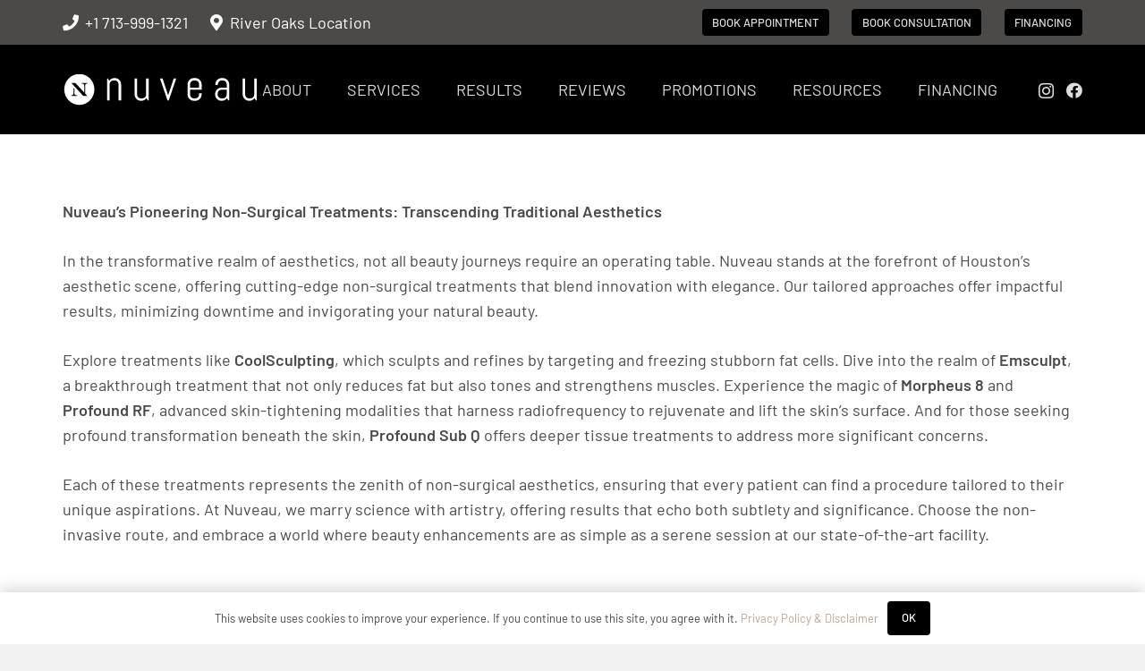

--- FILE ---
content_type: text/html; charset=UTF-8
request_url: https://nuveau.co/nonsurgical/?filter_category=coolsculpting
body_size: 22475
content:
<!DOCTYPE HTML>
<html lang="en-US">
<head>
	<meta charset="UTF-8">
	<meta name='robots' content='index, follow, max-image-preview:large, max-snippet:-1, max-video-preview:-1' />
	<style>img:is([sizes="auto" i], [sizes^="auto," i]) { contain-intrinsic-size: 3000px 1500px }</style>
	
<!-- Google Tag Manager for WordPress by gtm4wp.com -->
<script data-cfasync="false" data-pagespeed-no-defer>
	var gtm4wp_datalayer_name = "dataLayer";
	var dataLayer = dataLayer || [];
</script>
<!-- End Google Tag Manager for WordPress by gtm4wp.com -->
<!-- Google Tag Manager by PYS -->
    <script data-cfasync="false" data-pagespeed-no-defer>
	    window.dataLayerPYS = window.dataLayerPYS || [];
	</script>
<!-- End Google Tag Manager by PYS -->
	<!-- This site is optimized with the Yoast SEO Premium plugin v26.7 (Yoast SEO v26.8) - https://yoast.com/product/yoast-seo-premium-wordpress/ -->
	<link media="all" href="https://nuveau.co/wp-content/cache/autoptimize/css/autoptimize_6978b65e12a6aa8ee3c0935ebea1f405.css" rel="stylesheet"><title>Nonsurgical | Edward Lee, MD I Nuveau Plastic Surgery + Medical Aesthetics</title>
	<meta name="description" content="Embrace innovation with Nuveau&#039;s non-surgical treatments in Houston, transcending traditional aesthetics with minimal downtime. From CoolSculpting to Profound RF, our procedures offer tailored, impactful results, rejuvenating your beauty without surgery. Choose elegance and efficiency with Nuveau&#039;s artistry in advanced aesthetic science." />
	<link rel="canonical" href="https://nuveau.co/nonsurgical/" />
	<meta property="og:locale" content="en_US" />
	<meta property="og:type" content="article" />
	<meta property="og:title" content="Nonsurgical" />
	<meta property="og:description" content="Embrace innovation with Nuveau&#039;s non-surgical treatments in Houston, transcending traditional aesthetics with minimal downtime. From CoolSculpting to Profound RF, our procedures offer tailored, impactful results, rejuvenating your beauty without surgery. Choose elegance and efficiency with Nuveau&#039;s artistry in advanced aesthetic science." />
	<meta property="og:url" content="https://nuveau.co/nonsurgical/" />
	<meta property="og:site_name" content="Edward Lee, MD I Nuveau Plastic Surgery + Medical Aesthetics" />
	<meta property="article:publisher" content="https://www.facebook.com/nuveauplasticsurgery/" />
	<meta property="article:modified_time" content="2025-03-11T16:53:42+00:00" />
	<meta name="twitter:card" content="summary_large_image" />
	<meta name="twitter:label1" content="Est. reading time" />
	<meta name="twitter:data1" content="2 minutes" />
	<script type="application/ld+json" class="yoast-schema-graph">{"@context":"https://schema.org","@graph":[{"@type":"WebPage","@id":"https://nuveau.co/nonsurgical/","url":"https://nuveau.co/nonsurgical/","name":"Nonsurgical | Edward Lee, MD I Nuveau Plastic Surgery + Medical Aesthetics","isPartOf":{"@id":"https://nuveau.co/#website"},"datePublished":"2022-10-05T12:47:52+00:00","dateModified":"2025-03-11T16:53:42+00:00","description":"Embrace innovation with Nuveau's non-surgical treatments in Houston, transcending traditional aesthetics with minimal downtime. From CoolSculpting to Profound RF, our procedures offer tailored, impactful results, rejuvenating your beauty without surgery. Choose elegance and efficiency with Nuveau's artistry in advanced aesthetic science.","breadcrumb":{"@id":"https://nuveau.co/nonsurgical/#breadcrumb"},"inLanguage":"en-US","potentialAction":[{"@type":"ReadAction","target":["https://nuveau.co/nonsurgical/"]}]},{"@type":"BreadcrumbList","@id":"https://nuveau.co/nonsurgical/#breadcrumb","itemListElement":[{"@type":"ListItem","position":1,"name":"Home","item":"https://nuveau.co/"},{"@type":"ListItem","position":2,"name":"Nonsurgical"}]},{"@type":"WebSite","@id":"https://nuveau.co/#website","url":"https://nuveau.co/","name":"Edward Lee, MD I Nuveau Plastic Surgery + Medical Aesthetics","description":"Board-Certified Plastic Surgeon","publisher":{"@id":"https://nuveau.co/#organization"},"potentialAction":[{"@type":"SearchAction","target":{"@type":"EntryPoint","urlTemplate":"https://nuveau.co/?s={search_term_string}"},"query-input":{"@type":"PropertyValueSpecification","valueRequired":true,"valueName":"search_term_string"}}],"inLanguage":"en-US"},{"@type":"Organization","@id":"https://nuveau.co/#organization","name":"Edward Lee, MD I Nuveau Plastic Surgery + Medical Aesthetics","url":"https://nuveau.co/","logo":{"@type":"ImageObject","inLanguage":"en-US","@id":"https://nuveau.co/#/schema/logo/image/","url":"https://nuveau.co/wp-content/uploads/2022/08/nuveau-logo-biz-vertical-blk.png","contentUrl":"https://nuveau.co/wp-content/uploads/2022/08/nuveau-logo-biz-vertical-blk.png","width":952,"height":579,"caption":"Edward Lee, MD I Nuveau Plastic Surgery + Medical Aesthetics"},"image":{"@id":"https://nuveau.co/#/schema/logo/image/"},"sameAs":["https://www.facebook.com/nuveauplasticsurgery/","https://www.instagram.com/nuveauplasticsurgery/"]}]}</script>
	<!-- / Yoast SEO Premium plugin. -->


<script type='application/javascript'  id='pys-version-script'>console.log('PixelYourSite Free version 11.1.5.2');</script>
<link rel='dns-prefetch' href='//maps.googleapis.com' />
<link rel='dns-prefetch' href='//www.googletagmanager.com' />
<link rel="alternate" type="application/rss+xml" title="Edward Lee, MD I Nuveau Plastic Surgery + Medical Aesthetics &raquo; Feed" href="https://nuveau.co/feed/" />
<link rel="alternate" type="application/rss+xml" title="Edward Lee, MD I Nuveau Plastic Surgery + Medical Aesthetics &raquo; Comments Feed" href="https://nuveau.co/comments/feed/" />
<meta name="viewport" content="width=device-width, initial-scale=1">
<meta name="theme-color" content="#000000">
		<!-- This site uses the Google Analytics by MonsterInsights plugin v9.11.1 - Using Analytics tracking - https://www.monsterinsights.com/ -->
							<script src="//www.googletagmanager.com/gtag/js?id=G-EJ5WY57EY3"  data-cfasync="false" data-wpfc-render="false" async></script>
			<script data-cfasync="false" data-wpfc-render="false">
				var mi_version = '9.11.1';
				var mi_track_user = true;
				var mi_no_track_reason = '';
								var MonsterInsightsDefaultLocations = {"page_location":"https:\/\/nuveau.co\/nonsurgical\/?filter_category=coolsculpting"};
								if ( typeof MonsterInsightsPrivacyGuardFilter === 'function' ) {
					var MonsterInsightsLocations = (typeof MonsterInsightsExcludeQuery === 'object') ? MonsterInsightsPrivacyGuardFilter( MonsterInsightsExcludeQuery ) : MonsterInsightsPrivacyGuardFilter( MonsterInsightsDefaultLocations );
				} else {
					var MonsterInsightsLocations = (typeof MonsterInsightsExcludeQuery === 'object') ? MonsterInsightsExcludeQuery : MonsterInsightsDefaultLocations;
				}

								var disableStrs = [
										'ga-disable-G-EJ5WY57EY3',
									];

				/* Function to detect opted out users */
				function __gtagTrackerIsOptedOut() {
					for (var index = 0; index < disableStrs.length; index++) {
						if (document.cookie.indexOf(disableStrs[index] + '=true') > -1) {
							return true;
						}
					}

					return false;
				}

				/* Disable tracking if the opt-out cookie exists. */
				if (__gtagTrackerIsOptedOut()) {
					for (var index = 0; index < disableStrs.length; index++) {
						window[disableStrs[index]] = true;
					}
				}

				/* Opt-out function */
				function __gtagTrackerOptout() {
					for (var index = 0; index < disableStrs.length; index++) {
						document.cookie = disableStrs[index] + '=true; expires=Thu, 31 Dec 2099 23:59:59 UTC; path=/';
						window[disableStrs[index]] = true;
					}
				}

				if ('undefined' === typeof gaOptout) {
					function gaOptout() {
						__gtagTrackerOptout();
					}
				}
								window.dataLayerPYS = window.dataLayerPYS || [];

				window.MonsterInsightsDualTracker = {
					helpers: {},
					trackers: {},
				};
				if (mi_track_user) {
					function __gtagDataLayer() {
						dataLayer.push(arguments);
					}

					function __gtagTracker(type, name, parameters) {
						if (!parameters) {
							parameters = {};
						}

						if (parameters.send_to) {
							__gtagDataLayer.apply(null, arguments);
							return;
						}

						if (type === 'event') {
														parameters.send_to = monsterinsights_frontend.v4_id;
							var hookName = name;
							if (typeof parameters['event_category'] !== 'undefined') {
								hookName = parameters['event_category'] + ':' + name;
							}

							if (typeof MonsterInsightsDualTracker.trackers[hookName] !== 'undefined') {
								MonsterInsightsDualTracker.trackers[hookName](parameters);
							} else {
								__gtagDataLayer('event', name, parameters);
							}
							
						} else {
							__gtagDataLayer.apply(null, arguments);
						}
					}

					__gtagTracker('js', new Date());
					__gtagTracker('set', {
						'developer_id.dZGIzZG': true,
											});
					if ( MonsterInsightsLocations.page_location ) {
						__gtagTracker('set', MonsterInsightsLocations);
					}
										__gtagTracker('config', 'G-EJ5WY57EY3', {"forceSSL":"true","link_attribution":"true"} );
										window.gtag = __gtagTracker;										(function () {
						/* https://developers.google.com/analytics/devguides/collection/analyticsjs/ */
						/* ga and __gaTracker compatibility shim. */
						var noopfn = function () {
							return null;
						};
						var newtracker = function () {
							return new Tracker();
						};
						var Tracker = function () {
							return null;
						};
						var p = Tracker.prototype;
						p.get = noopfn;
						p.set = noopfn;
						p.send = function () {
							var args = Array.prototype.slice.call(arguments);
							args.unshift('send');
							__gaTracker.apply(null, args);
						};
						var __gaTracker = function () {
							var len = arguments.length;
							if (len === 0) {
								return;
							}
							var f = arguments[len - 1];
							if (typeof f !== 'object' || f === null || typeof f.hitCallback !== 'function') {
								if ('send' === arguments[0]) {
									var hitConverted, hitObject = false, action;
									if ('event' === arguments[1]) {
										if ('undefined' !== typeof arguments[3]) {
											hitObject = {
												'eventAction': arguments[3],
												'eventCategory': arguments[2],
												'eventLabel': arguments[4],
												'value': arguments[5] ? arguments[5] : 1,
											}
										}
									}
									if ('pageview' === arguments[1]) {
										if ('undefined' !== typeof arguments[2]) {
											hitObject = {
												'eventAction': 'page_view',
												'page_path': arguments[2],
											}
										}
									}
									if (typeof arguments[2] === 'object') {
										hitObject = arguments[2];
									}
									if (typeof arguments[5] === 'object') {
										Object.assign(hitObject, arguments[5]);
									}
									if ('undefined' !== typeof arguments[1].hitType) {
										hitObject = arguments[1];
										if ('pageview' === hitObject.hitType) {
											hitObject.eventAction = 'page_view';
										}
									}
									if (hitObject) {
										action = 'timing' === arguments[1].hitType ? 'timing_complete' : hitObject.eventAction;
										hitConverted = mapArgs(hitObject);
										__gtagTracker('event', action, hitConverted);
									}
								}
								return;
							}

							function mapArgs(args) {
								var arg, hit = {};
								var gaMap = {
									'eventCategory': 'event_category',
									'eventAction': 'event_action',
									'eventLabel': 'event_label',
									'eventValue': 'event_value',
									'nonInteraction': 'non_interaction',
									'timingCategory': 'event_category',
									'timingVar': 'name',
									'timingValue': 'value',
									'timingLabel': 'event_label',
									'page': 'page_path',
									'location': 'page_location',
									'title': 'page_title',
									'referrer' : 'page_referrer',
								};
								for (arg in args) {
																		if (!(!args.hasOwnProperty(arg) || !gaMap.hasOwnProperty(arg))) {
										hit[gaMap[arg]] = args[arg];
									} else {
										hit[arg] = args[arg];
									}
								}
								return hit;
							}

							try {
								f.hitCallback();
							} catch (ex) {
							}
						};
						__gaTracker.create = newtracker;
						__gaTracker.getByName = newtracker;
						__gaTracker.getAll = function () {
							return [];
						};
						__gaTracker.remove = noopfn;
						__gaTracker.loaded = true;
						window['__gaTracker'] = __gaTracker;
					})();
									} else {
										console.log("");
					(function () {
						function __gtagTracker() {
							return null;
						}

						window['__gtagTracker'] = __gtagTracker;
						window['gtag'] = __gtagTracker;
					})();
									}
			</script>
							<!-- / Google Analytics by MonsterInsights -->
		<script>
window._wpemojiSettings = {"baseUrl":"https:\/\/s.w.org\/images\/core\/emoji\/16.0.1\/72x72\/","ext":".png","svgUrl":"https:\/\/s.w.org\/images\/core\/emoji\/16.0.1\/svg\/","svgExt":".svg","source":{"concatemoji":"https:\/\/nuveau.co\/wp-includes\/js\/wp-emoji-release.min.js?ver=6.8.3"}};
/*! This file is auto-generated */
!function(s,n){var o,i,e;function c(e){try{var t={supportTests:e,timestamp:(new Date).valueOf()};sessionStorage.setItem(o,JSON.stringify(t))}catch(e){}}function p(e,t,n){e.clearRect(0,0,e.canvas.width,e.canvas.height),e.fillText(t,0,0);var t=new Uint32Array(e.getImageData(0,0,e.canvas.width,e.canvas.height).data),a=(e.clearRect(0,0,e.canvas.width,e.canvas.height),e.fillText(n,0,0),new Uint32Array(e.getImageData(0,0,e.canvas.width,e.canvas.height).data));return t.every(function(e,t){return e===a[t]})}function u(e,t){e.clearRect(0,0,e.canvas.width,e.canvas.height),e.fillText(t,0,0);for(var n=e.getImageData(16,16,1,1),a=0;a<n.data.length;a++)if(0!==n.data[a])return!1;return!0}function f(e,t,n,a){switch(t){case"flag":return n(e,"\ud83c\udff3\ufe0f\u200d\u26a7\ufe0f","\ud83c\udff3\ufe0f\u200b\u26a7\ufe0f")?!1:!n(e,"\ud83c\udde8\ud83c\uddf6","\ud83c\udde8\u200b\ud83c\uddf6")&&!n(e,"\ud83c\udff4\udb40\udc67\udb40\udc62\udb40\udc65\udb40\udc6e\udb40\udc67\udb40\udc7f","\ud83c\udff4\u200b\udb40\udc67\u200b\udb40\udc62\u200b\udb40\udc65\u200b\udb40\udc6e\u200b\udb40\udc67\u200b\udb40\udc7f");case"emoji":return!a(e,"\ud83e\udedf")}return!1}function g(e,t,n,a){var r="undefined"!=typeof WorkerGlobalScope&&self instanceof WorkerGlobalScope?new OffscreenCanvas(300,150):s.createElement("canvas"),o=r.getContext("2d",{willReadFrequently:!0}),i=(o.textBaseline="top",o.font="600 32px Arial",{});return e.forEach(function(e){i[e]=t(o,e,n,a)}),i}function t(e){var t=s.createElement("script");t.src=e,t.defer=!0,s.head.appendChild(t)}"undefined"!=typeof Promise&&(o="wpEmojiSettingsSupports",i=["flag","emoji"],n.supports={everything:!0,everythingExceptFlag:!0},e=new Promise(function(e){s.addEventListener("DOMContentLoaded",e,{once:!0})}),new Promise(function(t){var n=function(){try{var e=JSON.parse(sessionStorage.getItem(o));if("object"==typeof e&&"number"==typeof e.timestamp&&(new Date).valueOf()<e.timestamp+604800&&"object"==typeof e.supportTests)return e.supportTests}catch(e){}return null}();if(!n){if("undefined"!=typeof Worker&&"undefined"!=typeof OffscreenCanvas&&"undefined"!=typeof URL&&URL.createObjectURL&&"undefined"!=typeof Blob)try{var e="postMessage("+g.toString()+"("+[JSON.stringify(i),f.toString(),p.toString(),u.toString()].join(",")+"));",a=new Blob([e],{type:"text/javascript"}),r=new Worker(URL.createObjectURL(a),{name:"wpTestEmojiSupports"});return void(r.onmessage=function(e){c(n=e.data),r.terminate(),t(n)})}catch(e){}c(n=g(i,f,p,u))}t(n)}).then(function(e){for(var t in e)n.supports[t]=e[t],n.supports.everything=n.supports.everything&&n.supports[t],"flag"!==t&&(n.supports.everythingExceptFlag=n.supports.everythingExceptFlag&&n.supports[t]);n.supports.everythingExceptFlag=n.supports.everythingExceptFlag&&!n.supports.flag,n.DOMReady=!1,n.readyCallback=function(){n.DOMReady=!0}}).then(function(){return e}).then(function(){var e;n.supports.everything||(n.readyCallback(),(e=n.source||{}).concatemoji?t(e.concatemoji):e.wpemoji&&e.twemoji&&(t(e.twemoji),t(e.wpemoji)))}))}((window,document),window._wpemojiSettings);
</script>
<style id='wp-emoji-styles-inline-css'>

	img.wp-smiley, img.emoji {
		display: inline !important;
		border: none !important;
		box-shadow: none !important;
		height: 1em !important;
		width: 1em !important;
		margin: 0 0.07em !important;
		vertical-align: -0.1em !important;
		background: none !important;
		padding: 0 !important;
	}
</style>



<link rel='stylesheet' id='us-theme-css' href='https://nuveau.co/wp-content/cache/autoptimize/css/autoptimize_single_a1954bdf5d40acd5a4ed56c1c3108ccc.css?ver=aae4fe13' media='all' />
<script src="https://nuveau.co/wp-content/plugins/google-analytics-for-wordpress/assets/js/frontend-gtag.min.js?ver=9.11.1" id="monsterinsights-frontend-script-js" async data-wp-strategy="async"></script>
<script data-cfasync="false" data-wpfc-render="false" id='monsterinsights-frontend-script-js-extra'>var monsterinsights_frontend = {"js_events_tracking":"true","download_extensions":"doc,pdf,ppt,zip,xls,docx,pptx,xlsx","inbound_paths":"[{\"path\":\"\\\/go\\\/\",\"label\":\"affiliate\"},{\"path\":\"\\\/recommend\\\/\",\"label\":\"affiliate\"}]","home_url":"https:\/\/nuveau.co","hash_tracking":"false","v4_id":"G-EJ5WY57EY3"};</script>
<script src="https://nuveau.co/wp-includes/js/jquery/jquery.min.js?ver=3.7.1" id="jquery-core-js"></script>
<script src="https://nuveau.co/wp-content/plugins/pixelyoursite/dist/scripts/jquery.bind-first-0.2.3.min.js?ver=0.2.3" id="jquery-bind-first-js"></script>
<script src="https://nuveau.co/wp-content/plugins/pixelyoursite/dist/scripts/js.cookie-2.1.3.min.js?ver=2.1.3" id="js-cookie-pys-js"></script>
<script src="https://nuveau.co/wp-content/plugins/pixelyoursite/dist/scripts/tld.min.js?ver=2.3.1" id="js-tld-js"></script>
<script id="pys-js-extra">
var pysOptions = {"staticEvents":{"facebook":{"init_event":[{"delay":0,"type":"static","ajaxFire":false,"name":"PageView","pixelIds":["2026756727387013"],"eventID":"16788395-34ae-4144-a6f1-44397fdc5053","params":{"page_title":"Nonsurgical","post_type":"page","post_id":2878,"plugin":"PixelYourSite","user_role":"guest","event_url":"nuveau.co\/nonsurgical\/"},"e_id":"init_event","ids":[],"hasTimeWindow":false,"timeWindow":0,"woo_order":"","edd_order":""}]}},"dynamicEvents":{"automatic_event_form":{"facebook":{"delay":0,"type":"dyn","name":"Form","pixelIds":["2026756727387013"],"eventID":"7f637c4d-3a27-4532-8efe-33b5edea8490","params":{"page_title":"Nonsurgical","post_type":"page","post_id":2878,"plugin":"PixelYourSite","user_role":"guest","event_url":"nuveau.co\/nonsurgical\/"},"e_id":"automatic_event_form","ids":[],"hasTimeWindow":false,"timeWindow":0,"woo_order":"","edd_order":""},"ga":{"delay":0,"type":"dyn","name":"Form","trackingIds":["G-EJ5WY57EY3"],"eventID":"7f637c4d-3a27-4532-8efe-33b5edea8490","params":{"page_title":"Nonsurgical","post_type":"page","post_id":2878,"plugin":"PixelYourSite","user_role":"guest","event_url":"nuveau.co\/nonsurgical\/"},"e_id":"automatic_event_form","ids":[],"hasTimeWindow":false,"timeWindow":0,"pixelIds":[],"woo_order":"","edd_order":""}},"automatic_event_download":{"facebook":{"delay":0,"type":"dyn","name":"Download","extensions":["","doc","exe","js","pdf","ppt","tgz","zip","xls"],"pixelIds":["2026756727387013"],"eventID":"9bf886bb-9749-407c-b4d2-5af75a0573e4","params":{"page_title":"Nonsurgical","post_type":"page","post_id":2878,"plugin":"PixelYourSite","user_role":"guest","event_url":"nuveau.co\/nonsurgical\/"},"e_id":"automatic_event_download","ids":[],"hasTimeWindow":false,"timeWindow":0,"woo_order":"","edd_order":""},"ga":{"delay":0,"type":"dyn","name":"Download","extensions":["","doc","exe","js","pdf","ppt","tgz","zip","xls"],"trackingIds":["G-EJ5WY57EY3"],"eventID":"9bf886bb-9749-407c-b4d2-5af75a0573e4","params":{"page_title":"Nonsurgical","post_type":"page","post_id":2878,"plugin":"PixelYourSite","user_role":"guest","event_url":"nuveau.co\/nonsurgical\/"},"e_id":"automatic_event_download","ids":[],"hasTimeWindow":false,"timeWindow":0,"pixelIds":[],"woo_order":"","edd_order":""}},"automatic_event_comment":{"facebook":{"delay":0,"type":"dyn","name":"Comment","pixelIds":["2026756727387013"],"eventID":"eb6d4629-26ab-469d-9e45-ba935f556cb2","params":{"page_title":"Nonsurgical","post_type":"page","post_id":2878,"plugin":"PixelYourSite","user_role":"guest","event_url":"nuveau.co\/nonsurgical\/"},"e_id":"automatic_event_comment","ids":[],"hasTimeWindow":false,"timeWindow":0,"woo_order":"","edd_order":""},"ga":{"delay":0,"type":"dyn","name":"Comment","trackingIds":["G-EJ5WY57EY3"],"eventID":"eb6d4629-26ab-469d-9e45-ba935f556cb2","params":{"page_title":"Nonsurgical","post_type":"page","post_id":2878,"plugin":"PixelYourSite","user_role":"guest","event_url":"nuveau.co\/nonsurgical\/"},"e_id":"automatic_event_comment","ids":[],"hasTimeWindow":false,"timeWindow":0,"pixelIds":[],"woo_order":"","edd_order":""}},"automatic_event_scroll":{"facebook":{"delay":0,"type":"dyn","name":"PageScroll","scroll_percent":30,"pixelIds":["2026756727387013"],"eventID":"11d5abeb-e878-4502-ac64-4f6669767896","params":{"page_title":"Nonsurgical","post_type":"page","post_id":2878,"plugin":"PixelYourSite","user_role":"guest","event_url":"nuveau.co\/nonsurgical\/"},"e_id":"automatic_event_scroll","ids":[],"hasTimeWindow":false,"timeWindow":0,"woo_order":"","edd_order":""},"ga":{"delay":0,"type":"dyn","name":"PageScroll","scroll_percent":30,"trackingIds":["G-EJ5WY57EY3"],"eventID":"11d5abeb-e878-4502-ac64-4f6669767896","params":{"page_title":"Nonsurgical","post_type":"page","post_id":2878,"plugin":"PixelYourSite","user_role":"guest","event_url":"nuveau.co\/nonsurgical\/"},"e_id":"automatic_event_scroll","ids":[],"hasTimeWindow":false,"timeWindow":0,"pixelIds":[],"woo_order":"","edd_order":""}},"automatic_event_time_on_page":{"facebook":{"delay":0,"type":"dyn","name":"TimeOnPage","time_on_page":30,"pixelIds":["2026756727387013"],"eventID":"1cd6ac3b-2f11-4b6c-9b7d-c6b0ed56fc5f","params":{"page_title":"Nonsurgical","post_type":"page","post_id":2878,"plugin":"PixelYourSite","user_role":"guest","event_url":"nuveau.co\/nonsurgical\/"},"e_id":"automatic_event_time_on_page","ids":[],"hasTimeWindow":false,"timeWindow":0,"woo_order":"","edd_order":""},"ga":{"delay":0,"type":"dyn","name":"TimeOnPage","time_on_page":30,"trackingIds":["G-EJ5WY57EY3"],"eventID":"1cd6ac3b-2f11-4b6c-9b7d-c6b0ed56fc5f","params":{"page_title":"Nonsurgical","post_type":"page","post_id":2878,"plugin":"PixelYourSite","user_role":"guest","event_url":"nuveau.co\/nonsurgical\/"},"e_id":"automatic_event_time_on_page","ids":[],"hasTimeWindow":false,"timeWindow":0,"pixelIds":[],"woo_order":"","edd_order":""}}},"triggerEvents":[],"triggerEventTypes":[],"facebook":{"pixelIds":["2026756727387013"],"advancedMatching":[],"advancedMatchingEnabled":false,"removeMetadata":false,"wooVariableAsSimple":false,"serverApiEnabled":false,"wooCRSendFromServer":false,"send_external_id":null,"enabled_medical":false,"do_not_track_medical_param":["event_url","post_title","page_title","landing_page","content_name","categories","category_name","tags"],"meta_ldu":false},"ga":{"trackingIds":["G-EJ5WY57EY3"],"commentEventEnabled":true,"downloadEnabled":true,"formEventEnabled":true,"crossDomainEnabled":false,"crossDomainAcceptIncoming":false,"crossDomainDomains":[],"isDebugEnabled":["index_0"],"serverContainerUrls":{"G-EJ5WY57EY3":{"enable_server_container":"","server_container_url":"","transport_url":""}},"additionalConfig":{"G-EJ5WY57EY3":{"first_party_collection":true}},"disableAdvertisingFeatures":false,"disableAdvertisingPersonalization":false,"wooVariableAsSimple":true,"custom_page_view_event":false},"debug":"","siteUrl":"https:\/\/nuveau.co","ajaxUrl":"https:\/\/nuveau.co\/wp-admin\/admin-ajax.php","ajax_event":"0b5f1934e1","enable_remove_download_url_param":"1","cookie_duration":"7","last_visit_duration":"60","enable_success_send_form":"","ajaxForServerEvent":"1","ajaxForServerStaticEvent":"1","useSendBeacon":"1","send_external_id":"1","external_id_expire":"180","track_cookie_for_subdomains":"1","google_consent_mode":"1","gdpr":{"ajax_enabled":false,"all_disabled_by_api":false,"facebook_disabled_by_api":false,"analytics_disabled_by_api":false,"google_ads_disabled_by_api":false,"pinterest_disabled_by_api":false,"bing_disabled_by_api":false,"reddit_disabled_by_api":false,"externalID_disabled_by_api":false,"facebook_prior_consent_enabled":true,"analytics_prior_consent_enabled":true,"google_ads_prior_consent_enabled":null,"pinterest_prior_consent_enabled":true,"bing_prior_consent_enabled":true,"cookiebot_integration_enabled":false,"cookiebot_facebook_consent_category":"marketing","cookiebot_analytics_consent_category":"statistics","cookiebot_tiktok_consent_category":"marketing","cookiebot_google_ads_consent_category":"marketing","cookiebot_pinterest_consent_category":"marketing","cookiebot_bing_consent_category":"marketing","consent_magic_integration_enabled":false,"real_cookie_banner_integration_enabled":false,"cookie_notice_integration_enabled":false,"cookie_law_info_integration_enabled":false,"analytics_storage":{"enabled":true,"value":"granted","filter":false},"ad_storage":{"enabled":true,"value":"granted","filter":false},"ad_user_data":{"enabled":true,"value":"granted","filter":false},"ad_personalization":{"enabled":true,"value":"granted","filter":false}},"cookie":{"disabled_all_cookie":false,"disabled_start_session_cookie":false,"disabled_advanced_form_data_cookie":false,"disabled_landing_page_cookie":false,"disabled_first_visit_cookie":false,"disabled_trafficsource_cookie":false,"disabled_utmTerms_cookie":false,"disabled_utmId_cookie":false},"tracking_analytics":{"TrafficSource":"direct","TrafficLanding":"undefined","TrafficUtms":[],"TrafficUtmsId":[]},"GATags":{"ga_datalayer_type":"default","ga_datalayer_name":"dataLayerPYS"},"woo":{"enabled":false},"edd":{"enabled":false},"cache_bypass":"1769458245"};
</script>
<script src="https://nuveau.co/wp-content/plugins/pixelyoursite/dist/scripts/public.js?ver=11.1.5.2" id="pys-js"></script>

<!-- Google tag (gtag.js) snippet added by Site Kit -->
<!-- Google Analytics snippet added by Site Kit -->
<!-- Google Ads snippet added by Site Kit -->
<script src="https://www.googletagmanager.com/gtag/js?id=GT-PBN2DMD&l=dataLayerPYS" id="google_gtagjs-js" async></script>
<script id="google_gtagjs-js-after">
window.dataLayerPYS = window.dataLayerPYS || [];function gtag(){dataLayerPYS.push(arguments);}
gtag("set","linker",{"domains":["nuveau.co"]});
gtag("js", new Date());
gtag("set", "developer_id.dZTNiMT", true);
gtag("config", "GT-PBN2DMD");
gtag("config", "AW-11002578845");
</script>
<script></script><link rel="https://api.w.org/" href="https://nuveau.co/wp-json/" /><link rel="alternate" title="JSON" type="application/json" href="https://nuveau.co/wp-json/wp/v2/pages/2878" /><link rel="EditURI" type="application/rsd+xml" title="RSD" href="https://nuveau.co/xmlrpc.php?rsd" />
<link rel='shortlink' href='https://nuveau.co/?p=2878' />
<link rel="alternate" title="oEmbed (JSON)" type="application/json+oembed" href="https://nuveau.co/wp-json/oembed/1.0/embed?url=https%3A%2F%2Fnuveau.co%2Fnonsurgical%2F" />
<link rel="alternate" title="oEmbed (XML)" type="text/xml+oembed" href="https://nuveau.co/wp-json/oembed/1.0/embed?url=https%3A%2F%2Fnuveau.co%2Fnonsurgical%2F&#038;format=xml" />
<meta name="generator" content="Site Kit by Google 1.170.0" /><!-- Google Tag Manager -->
<script>(function(w,d,s,l,i){w[l]=w[l]||[];w[l].push({'gtm.start':
new Date().getTime(),event:'gtm.js'});var f=d.getElementsByTagName(s)[0],
j=d.createElement(s),dl=l!='dataLayer'?'&l='+l:'';j.async=true;j.src=
'https://www.googletagmanager.com/gtm.js?id='+i+dl;f.parentNode.insertBefore(j,f);
})(window,document,'script','dataLayer','GTM-5BZJ97BV');</script>
<!-- End Google Tag Manager -->

<!-- Google tag (gtag.js) -->
<script async src="https://www.googletagmanager.com/gtag/js?id=G-EJ5WY57EY3&l=dataLayerPYS"></script>



<!-- Google Tag Manager for WordPress by gtm4wp.com -->
<!-- GTM Container placement set to automatic -->
<script data-cfasync="false" data-pagespeed-no-defer>
	var dataLayer_content = {"pagePostType":"page","pagePostType2":"single-page","pagePostAuthor":"Nuveau"};
	dataLayer.push( dataLayer_content );
</script>
<script data-cfasync="false" data-pagespeed-no-defer>
(function(w,d,s,l,i){w[l]=w[l]||[];w[l].push({'gtm.start':
new Date().getTime(),event:'gtm.js'});var f=d.getElementsByTagName(s)[0],
j=d.createElement(s),dl=l!='dataLayer'?'&l='+l:'';j.async=true;j.src=
'//www.googletagmanager.com/gtm.js?id='+i+dl;f.parentNode.insertBefore(j,f);
})(window,document,'script','dataLayer','GTM-5BZJ97BV');
</script>
<!-- End Google Tag Manager for WordPress by gtm4wp.com -->		<script id="us_add_no_touch">
			if ( ! /Android|webOS|iPhone|iPad|iPod|BlackBerry|IEMobile|Opera Mini/i.test( navigator.userAgent ) ) {
				document.documentElement.classList.add( "no-touch" );
			}
		</script>
				<script id="us_color_scheme_switch_class">
			if ( document.cookie.includes( "us_color_scheme_switch_is_on=true" ) ) {
				document.documentElement.classList.add( "us-color-scheme-on" );
			}
		</script>
		
<!-- Google AdSense meta tags added by Site Kit -->
<meta name="google-adsense-platform-account" content="ca-host-pub-2644536267352236">
<meta name="google-adsense-platform-domain" content="sitekit.withgoogle.com">
<!-- End Google AdSense meta tags added by Site Kit -->
<meta name="generator" content="Powered by WPBakery Page Builder - drag and drop page builder for WordPress."/>
<meta name="generator" content="Powered by Slider Revolution 6.7.38 - responsive, Mobile-Friendly Slider Plugin for WordPress with comfortable drag and drop interface." />
<style id="uagb-style-frontend-2878">.uag-blocks-common-selector{z-index:var(--z-index-desktop) !important}@media (max-width: 976px){.uag-blocks-common-selector{z-index:var(--z-index-tablet) !important}}@media (max-width: 767px){.uag-blocks-common-selector{z-index:var(--z-index-mobile) !important}}
</style><link rel="icon" href="https://nuveau.co/wp-content/uploads/2022/08/nuveau-monogram-filled-wht.svg" sizes="32x32" />
<link rel="icon" href="https://nuveau.co/wp-content/uploads/2022/08/nuveau-monogram-filled-wht.svg" sizes="192x192" />
<link rel="apple-touch-icon" href="https://nuveau.co/wp-content/uploads/2022/08/nuveau-monogram-filled-wht.svg" />
<meta name="msapplication-TileImage" content="https://nuveau.co/wp-content/uploads/2022/08/nuveau-monogram-filled-wht.svg" />
<script>function setREVStartSize(e){
			//window.requestAnimationFrame(function() {
				window.RSIW = window.RSIW===undefined ? window.innerWidth : window.RSIW;
				window.RSIH = window.RSIH===undefined ? window.innerHeight : window.RSIH;
				try {
					var pw = document.getElementById(e.c).parentNode.offsetWidth,
						newh;
					pw = pw===0 || isNaN(pw) || (e.l=="fullwidth" || e.layout=="fullwidth") ? window.RSIW : pw;
					e.tabw = e.tabw===undefined ? 0 : parseInt(e.tabw);
					e.thumbw = e.thumbw===undefined ? 0 : parseInt(e.thumbw);
					e.tabh = e.tabh===undefined ? 0 : parseInt(e.tabh);
					e.thumbh = e.thumbh===undefined ? 0 : parseInt(e.thumbh);
					e.tabhide = e.tabhide===undefined ? 0 : parseInt(e.tabhide);
					e.thumbhide = e.thumbhide===undefined ? 0 : parseInt(e.thumbhide);
					e.mh = e.mh===undefined || e.mh=="" || e.mh==="auto" ? 0 : parseInt(e.mh,0);
					if(e.layout==="fullscreen" || e.l==="fullscreen")
						newh = Math.max(e.mh,window.RSIH);
					else{
						e.gw = Array.isArray(e.gw) ? e.gw : [e.gw];
						for (var i in e.rl) if (e.gw[i]===undefined || e.gw[i]===0) e.gw[i] = e.gw[i-1];
						e.gh = e.el===undefined || e.el==="" || (Array.isArray(e.el) && e.el.length==0)? e.gh : e.el;
						e.gh = Array.isArray(e.gh) ? e.gh : [e.gh];
						for (var i in e.rl) if (e.gh[i]===undefined || e.gh[i]===0) e.gh[i] = e.gh[i-1];
											
						var nl = new Array(e.rl.length),
							ix = 0,
							sl;
						e.tabw = e.tabhide>=pw ? 0 : e.tabw;
						e.thumbw = e.thumbhide>=pw ? 0 : e.thumbw;
						e.tabh = e.tabhide>=pw ? 0 : e.tabh;
						e.thumbh = e.thumbhide>=pw ? 0 : e.thumbh;
						for (var i in e.rl) nl[i] = e.rl[i]<window.RSIW ? 0 : e.rl[i];
						sl = nl[0];
						for (var i in nl) if (sl>nl[i] && nl[i]>0) { sl = nl[i]; ix=i;}
						var m = pw>(e.gw[ix]+e.tabw+e.thumbw) ? 1 : (pw-(e.tabw+e.thumbw)) / (e.gw[ix]);
						newh =  (e.gh[ix] * m) + (e.tabh + e.thumbh);
					}
					var el = document.getElementById(e.c);
					if (el!==null && el) el.style.height = newh+"px";
					el = document.getElementById(e.c+"_wrapper");
					if (el!==null && el) {
						el.style.height = newh+"px";
						el.style.display = "block";
					}
				} catch(e){
					console.log("Failure at Presize of Slider:" + e)
				}
			//});
		  };</script>
<noscript><style> .wpb_animate_when_almost_visible { opacity: 1; }</style></noscript>		<style id="us-icon-fonts">@font-face{font-display:block;font-style:normal;font-family:"fontawesome";font-weight:900;src:url("https://nuveau.co/wp-content/themes/Impreza/fonts/fa-solid-900.woff2?ver=8.38.1") format("woff2")}.fas{font-family:"fontawesome";font-weight:900}@font-face{font-display:block;font-style:normal;font-family:"fontawesome";font-weight:400;src:url("https://nuveau.co/wp-content/themes/Impreza/fonts/fa-regular-400.woff2?ver=8.38.1") format("woff2")}.far{font-family:"fontawesome";font-weight:400}@font-face{font-display:block;font-style:normal;font-family:"fontawesome";font-weight:300;src:url("https://nuveau.co/wp-content/themes/Impreza/fonts/fa-light-300.woff2?ver=8.38.1") format("woff2")}.fal{font-family:"fontawesome";font-weight:300}@font-face{font-display:block;font-style:normal;font-family:"Font Awesome 5 Duotone";font-weight:900;src:url("https://nuveau.co/wp-content/themes/Impreza/fonts/fa-duotone-900.woff2?ver=8.38.1") format("woff2")}.fad{font-family:"Font Awesome 5 Duotone";font-weight:900}.fad{position:relative}.fad:before{position:absolute}.fad:after{opacity:0.4}@font-face{font-display:block;font-style:normal;font-family:"Font Awesome 5 Brands";font-weight:400;src:url("https://nuveau.co/wp-content/themes/Impreza/fonts/fa-brands-400.woff2?ver=8.38.1") format("woff2")}.fab{font-family:"Font Awesome 5 Brands";font-weight:400}</style>
				<style id="us-current-header-css"> .l-subheader.at_top,.l-subheader.at_top .w-dropdown-list,.l-subheader.at_top .type_mobile .w-nav-list.level_1{background:var(--color-header-top-bg);color:var(--color-header-top-text)}.no-touch .l-subheader.at_top a:hover,.no-touch .l-header.bg_transparent .l-subheader.at_top .w-dropdown.opened a:hover{color:var(--color-header-top-text-hover)}.l-header.bg_transparent:not(.sticky) .l-subheader.at_top{background:var(--color-header-top-transparent-bg);color:var(--color-header-top-transparent-text)}.no-touch .l-header.bg_transparent:not(.sticky) .at_top .w-cart-link:hover,.no-touch .l-header.bg_transparent:not(.sticky) .at_top .w-text a:hover,.no-touch .l-header.bg_transparent:not(.sticky) .at_top .w-html a:hover,.no-touch .l-header.bg_transparent:not(.sticky) .at_top .w-nav>a:hover,.no-touch .l-header.bg_transparent:not(.sticky) .at_top .w-menu a:hover,.no-touch .l-header.bg_transparent:not(.sticky) .at_top .w-search>a:hover,.no-touch .l-header.bg_transparent:not(.sticky) .at_top .w-socials.shape_none.color_text a:hover,.no-touch .l-header.bg_transparent:not(.sticky) .at_top .w-socials.shape_none.color_link a:hover,.no-touch .l-header.bg_transparent:not(.sticky) .at_top .w-dropdown a:hover,.no-touch .l-header.bg_transparent:not(.sticky) .at_top .type_desktop .menu-item.level_1.opened>a,.no-touch .l-header.bg_transparent:not(.sticky) .at_top .type_desktop .menu-item.level_1:hover>a{color:var(--color-header-top-transparent-text-hover)}.l-subheader.at_middle,.l-subheader.at_middle .w-dropdown-list,.l-subheader.at_middle .type_mobile .w-nav-list.level_1{background:var(--color-header-middle-bg);color:var(--color-header-middle-text)}.no-touch .l-subheader.at_middle a:hover,.no-touch .l-header.bg_transparent .l-subheader.at_middle .w-dropdown.opened a:hover{color:var(--color-header-middle-text-hover)}.l-header.bg_transparent:not(.sticky) .l-subheader.at_middle{background:var(--color-header-transparent-bg);color:var(--color-header-transparent-text)}.no-touch .l-header.bg_transparent:not(.sticky) .at_middle .w-cart-link:hover,.no-touch .l-header.bg_transparent:not(.sticky) .at_middle .w-text a:hover,.no-touch .l-header.bg_transparent:not(.sticky) .at_middle .w-html a:hover,.no-touch .l-header.bg_transparent:not(.sticky) .at_middle .w-nav>a:hover,.no-touch .l-header.bg_transparent:not(.sticky) .at_middle .w-menu a:hover,.no-touch .l-header.bg_transparent:not(.sticky) .at_middle .w-search>a:hover,.no-touch .l-header.bg_transparent:not(.sticky) .at_middle .w-socials.shape_none.color_text a:hover,.no-touch .l-header.bg_transparent:not(.sticky) .at_middle .w-socials.shape_none.color_link a:hover,.no-touch .l-header.bg_transparent:not(.sticky) .at_middle .w-dropdown a:hover,.no-touch .l-header.bg_transparent:not(.sticky) .at_middle .type_desktop .menu-item.level_1.opened>a,.no-touch .l-header.bg_transparent:not(.sticky) .at_middle .type_desktop .menu-item.level_1:hover>a{color:var(--color-header-transparent-text-hover)}.header_ver .l-header{background:var(--color-header-middle-bg);color:var(--color-header-middle-text)}@media (min-width:1281px){.hidden_for_default{display:none!important}.l-subheader.at_bottom{display:none}.l-header{position:relative;z-index:111;width:100%}.l-subheader{margin:0 auto}.l-subheader.width_full{padding-left:1.5rem;padding-right:1.5rem}.l-subheader-h{display:flex;align-items:center;position:relative;margin:0 auto;max-width:var(--site-content-width,1200px);height:inherit}.w-header-show{display:none}.l-header.pos_fixed{position:fixed;left:0}.l-header.pos_fixed:not(.notransition) .l-subheader{transition-property:transform,background,box-shadow,line-height,height;transition-duration:.3s;transition-timing-function:cubic-bezier(.78,.13,.15,.86)}.headerinpos_bottom.sticky_first_section .l-header.pos_fixed{position:fixed!important}.header_hor .l-header.sticky_auto_hide{transition:transform .3s cubic-bezier(.78,.13,.15,.86) .1s}.header_hor .l-header.sticky_auto_hide.down{transform:translateY(-110%)}.l-header.bg_transparent:not(.sticky) .l-subheader{box-shadow:none!important;background:none}.l-header.bg_transparent~.l-main .l-section.width_full.height_auto:first-of-type>.l-section-h{padding-top:0!important;padding-bottom:0!important}.l-header.pos_static.bg_transparent{position:absolute;left:0}.l-subheader.width_full .l-subheader-h{max-width:none!important}.l-header.shadow_thin .l-subheader.at_middle,.l-header.shadow_thin .l-subheader.at_bottom{box-shadow:0 1px 0 rgba(0,0,0,0.08)}.l-header.shadow_wide .l-subheader.at_middle,.l-header.shadow_wide .l-subheader.at_bottom{box-shadow:0 3px 5px -1px rgba(0,0,0,0.1),0 2px 1px -1px rgba(0,0,0,0.05)}.header_hor .l-subheader-cell>.w-cart{margin-left:0;margin-right:0}:root{--header-height:150px;--header-sticky-height:150px}.l-header:before{content:'150'}.l-header.sticky:before{content:'150'}.l-subheader.at_top{line-height:50px;height:50px}.l-header.sticky .l-subheader.at_top{line-height:50px;height:50px}.l-subheader.at_middle{line-height:100px;height:100px}.l-header.sticky .l-subheader.at_middle{line-height:100px;height:100px}.l-subheader.at_bottom{line-height:50px;height:50px}.l-header.sticky .l-subheader.at_bottom{line-height:50px;height:50px}.headerinpos_above .l-header.pos_fixed{overflow:hidden;transition:transform 0.3s;transform:translate3d(0,-100%,0)}.headerinpos_above .l-header.pos_fixed.sticky{overflow:visible;transform:none}.headerinpos_above .l-header.pos_fixed~.l-section>.l-section-h,.headerinpos_above .l-header.pos_fixed~.l-main .l-section:first-of-type>.l-section-h{padding-top:0!important}.headerinpos_below .l-header.pos_fixed:not(.sticky){position:absolute;top:100%}.headerinpos_below .l-header.pos_fixed~.l-main>.l-section:first-of-type>.l-section-h{padding-top:0!important}.headerinpos_below .l-header.pos_fixed~.l-main .l-section.full_height:nth-of-type(2){min-height:100vh}.headerinpos_below .l-header.pos_fixed~.l-main>.l-section:nth-of-type(2)>.l-section-h{padding-top:var(--header-height)}.headerinpos_bottom .l-header.pos_fixed:not(.sticky){position:absolute;top:100vh}.headerinpos_bottom .l-header.pos_fixed~.l-main>.l-section:first-of-type>.l-section-h{padding-top:0!important}.headerinpos_bottom .l-header.pos_fixed~.l-main>.l-section:first-of-type>.l-section-h{padding-bottom:var(--header-height)}.headerinpos_bottom .l-header.pos_fixed.bg_transparent~.l-main .l-section.valign_center:not(.height_auto):first-of-type>.l-section-h{top:calc( var(--header-height) / 2 )}.headerinpos_bottom .l-header.pos_fixed:not(.sticky) .w-cart-dropdown,.headerinpos_bottom .l-header.pos_fixed:not(.sticky) .w-nav.type_desktop .w-nav-list.level_2{bottom:100%;transform-origin:0 100%}.headerinpos_bottom .l-header.pos_fixed:not(.sticky) .w-nav.type_mobile.m_layout_dropdown .w-nav-list.level_1{top:auto;bottom:100%;box-shadow:var(--box-shadow-up)}.headerinpos_bottom .l-header.pos_fixed:not(.sticky) .w-nav.type_desktop .w-nav-list.level_3,.headerinpos_bottom .l-header.pos_fixed:not(.sticky) .w-nav.type_desktop .w-nav-list.level_4{top:auto;bottom:0;transform-origin:0 100%}.headerinpos_bottom .l-header.pos_fixed:not(.sticky) .w-dropdown-list{top:auto;bottom:-0.4em;padding-top:0.4em;padding-bottom:2.4em}.admin-bar .l-header.pos_static.bg_solid~.l-main .l-section.full_height:first-of-type{min-height:calc( 100vh - var(--header-height) - 32px )}.admin-bar .l-header.pos_fixed:not(.sticky_auto_hide)~.l-main .l-section.full_height:not(:first-of-type){min-height:calc( 100vh - var(--header-sticky-height) - 32px )}.admin-bar.headerinpos_below .l-header.pos_fixed~.l-main .l-section.full_height:nth-of-type(2){min-height:calc(100vh - 32px)}}@media (min-width:1025px) and (max-width:1280px){.hidden_for_laptops{display:none!important}.l-subheader.at_bottom{display:none}.l-header{position:relative;z-index:111;width:100%}.l-subheader{margin:0 auto}.l-subheader.width_full{padding-left:1.5rem;padding-right:1.5rem}.l-subheader-h{display:flex;align-items:center;position:relative;margin:0 auto;max-width:var(--site-content-width,1200px);height:inherit}.w-header-show{display:none}.l-header.pos_fixed{position:fixed;left:0}.l-header.pos_fixed:not(.notransition) .l-subheader{transition-property:transform,background,box-shadow,line-height,height;transition-duration:.3s;transition-timing-function:cubic-bezier(.78,.13,.15,.86)}.headerinpos_bottom.sticky_first_section .l-header.pos_fixed{position:fixed!important}.header_hor .l-header.sticky_auto_hide{transition:transform .3s cubic-bezier(.78,.13,.15,.86) .1s}.header_hor .l-header.sticky_auto_hide.down{transform:translateY(-110%)}.l-header.bg_transparent:not(.sticky) .l-subheader{box-shadow:none!important;background:none}.l-header.bg_transparent~.l-main .l-section.width_full.height_auto:first-of-type>.l-section-h{padding-top:0!important;padding-bottom:0!important}.l-header.pos_static.bg_transparent{position:absolute;left:0}.l-subheader.width_full .l-subheader-h{max-width:none!important}.l-header.shadow_thin .l-subheader.at_middle,.l-header.shadow_thin .l-subheader.at_bottom{box-shadow:0 1px 0 rgba(0,0,0,0.08)}.l-header.shadow_wide .l-subheader.at_middle,.l-header.shadow_wide .l-subheader.at_bottom{box-shadow:0 3px 5px -1px rgba(0,0,0,0.1),0 2px 1px -1px rgba(0,0,0,0.05)}.header_hor .l-subheader-cell>.w-cart{margin-left:0;margin-right:0}:root{--header-height:150px;--header-sticky-height:150px}.l-header:before{content:'150'}.l-header.sticky:before{content:'150'}.l-subheader.at_top{line-height:50px;height:50px}.l-header.sticky .l-subheader.at_top{line-height:50px;height:50px}.l-subheader.at_middle{line-height:100px;height:100px}.l-header.sticky .l-subheader.at_middle{line-height:100px;height:100px}.l-subheader.at_bottom{line-height:50px;height:50px}.l-header.sticky .l-subheader.at_bottom{line-height:50px;height:50px}.headerinpos_above .l-header.pos_fixed{overflow:hidden;transition:transform 0.3s;transform:translate3d(0,-100%,0)}.headerinpos_above .l-header.pos_fixed.sticky{overflow:visible;transform:none}.headerinpos_above .l-header.pos_fixed~.l-section>.l-section-h,.headerinpos_above .l-header.pos_fixed~.l-main .l-section:first-of-type>.l-section-h{padding-top:0!important}.headerinpos_below .l-header.pos_fixed:not(.sticky){position:absolute;top:100%}.headerinpos_below .l-header.pos_fixed~.l-main>.l-section:first-of-type>.l-section-h{padding-top:0!important}.headerinpos_below .l-header.pos_fixed~.l-main .l-section.full_height:nth-of-type(2){min-height:100vh}.headerinpos_below .l-header.pos_fixed~.l-main>.l-section:nth-of-type(2)>.l-section-h{padding-top:var(--header-height)}.headerinpos_bottom .l-header.pos_fixed:not(.sticky){position:absolute;top:100vh}.headerinpos_bottom .l-header.pos_fixed~.l-main>.l-section:first-of-type>.l-section-h{padding-top:0!important}.headerinpos_bottom .l-header.pos_fixed~.l-main>.l-section:first-of-type>.l-section-h{padding-bottom:var(--header-height)}.headerinpos_bottom .l-header.pos_fixed.bg_transparent~.l-main .l-section.valign_center:not(.height_auto):first-of-type>.l-section-h{top:calc( var(--header-height) / 2 )}.headerinpos_bottom .l-header.pos_fixed:not(.sticky) .w-cart-dropdown,.headerinpos_bottom .l-header.pos_fixed:not(.sticky) .w-nav.type_desktop .w-nav-list.level_2{bottom:100%;transform-origin:0 100%}.headerinpos_bottom .l-header.pos_fixed:not(.sticky) .w-nav.type_mobile.m_layout_dropdown .w-nav-list.level_1{top:auto;bottom:100%;box-shadow:var(--box-shadow-up)}.headerinpos_bottom .l-header.pos_fixed:not(.sticky) .w-nav.type_desktop .w-nav-list.level_3,.headerinpos_bottom .l-header.pos_fixed:not(.sticky) .w-nav.type_desktop .w-nav-list.level_4{top:auto;bottom:0;transform-origin:0 100%}.headerinpos_bottom .l-header.pos_fixed:not(.sticky) .w-dropdown-list{top:auto;bottom:-0.4em;padding-top:0.4em;padding-bottom:2.4em}.admin-bar .l-header.pos_static.bg_solid~.l-main .l-section.full_height:first-of-type{min-height:calc( 100vh - var(--header-height) - 32px )}.admin-bar .l-header.pos_fixed:not(.sticky_auto_hide)~.l-main .l-section.full_height:not(:first-of-type){min-height:calc( 100vh - var(--header-sticky-height) - 32px )}.admin-bar.headerinpos_below .l-header.pos_fixed~.l-main .l-section.full_height:nth-of-type(2){min-height:calc(100vh - 32px)}}@media (min-width:601px) and (max-width:1024px){.hidden_for_tablets{display:none!important}.l-subheader.at_bottom{display:none}.l-header{position:relative;z-index:111;width:100%}.l-subheader{margin:0 auto}.l-subheader.width_full{padding-left:1.5rem;padding-right:1.5rem}.l-subheader-h{display:flex;align-items:center;position:relative;margin:0 auto;max-width:var(--site-content-width,1200px);height:inherit}.w-header-show{display:none}.l-header.pos_fixed{position:fixed;left:0}.l-header.pos_fixed:not(.notransition) .l-subheader{transition-property:transform,background,box-shadow,line-height,height;transition-duration:.3s;transition-timing-function:cubic-bezier(.78,.13,.15,.86)}.headerinpos_bottom.sticky_first_section .l-header.pos_fixed{position:fixed!important}.header_hor .l-header.sticky_auto_hide{transition:transform .3s cubic-bezier(.78,.13,.15,.86) .1s}.header_hor .l-header.sticky_auto_hide.down{transform:translateY(-110%)}.l-header.bg_transparent:not(.sticky) .l-subheader{box-shadow:none!important;background:none}.l-header.bg_transparent~.l-main .l-section.width_full.height_auto:first-of-type>.l-section-h{padding-top:0!important;padding-bottom:0!important}.l-header.pos_static.bg_transparent{position:absolute;left:0}.l-subheader.width_full .l-subheader-h{max-width:none!important}.l-header.shadow_thin .l-subheader.at_middle,.l-header.shadow_thin .l-subheader.at_bottom{box-shadow:0 1px 0 rgba(0,0,0,0.08)}.l-header.shadow_wide .l-subheader.at_middle,.l-header.shadow_wide .l-subheader.at_bottom{box-shadow:0 3px 5px -1px rgba(0,0,0,0.1),0 2px 1px -1px rgba(0,0,0,0.05)}.header_hor .l-subheader-cell>.w-cart{margin-left:0;margin-right:0}:root{--header-height:135px;--header-sticky-height:135px}.l-header:before{content:'135'}.l-header.sticky:before{content:'135'}.l-subheader.at_top{line-height:50px;height:50px}.l-header.sticky .l-subheader.at_top{line-height:50px;height:50px}.l-subheader.at_middle{line-height:85px;height:85px}.l-header.sticky .l-subheader.at_middle{line-height:85px;height:85px}.l-subheader.at_bottom{line-height:50px;height:50px}.l-header.sticky .l-subheader.at_bottom{line-height:50px;height:50px}.l-subheader.at_top .l-subheader-cell.at_left,.l-subheader.at_top .l-subheader-cell.at_right{display:flex;flex-basis:100px}.l-subheader.at_middle .l-subheader-cell.at_left,.l-subheader.at_middle .l-subheader-cell.at_right{display:flex;flex-basis:100px}}@media (max-width:600px){.hidden_for_mobiles{display:none!important}.l-subheader.at_bottom{display:none}.l-header{position:relative;z-index:111;width:100%}.l-subheader{margin:0 auto}.l-subheader.width_full{padding-left:1.5rem;padding-right:1.5rem}.l-subheader-h{display:flex;align-items:center;position:relative;margin:0 auto;max-width:var(--site-content-width,1200px);height:inherit}.w-header-show{display:none}.l-header.pos_fixed{position:fixed;left:0}.l-header.pos_fixed:not(.notransition) .l-subheader{transition-property:transform,background,box-shadow,line-height,height;transition-duration:.3s;transition-timing-function:cubic-bezier(.78,.13,.15,.86)}.headerinpos_bottom.sticky_first_section .l-header.pos_fixed{position:fixed!important}.header_hor .l-header.sticky_auto_hide{transition:transform .3s cubic-bezier(.78,.13,.15,.86) .1s}.header_hor .l-header.sticky_auto_hide.down{transform:translateY(-110%)}.l-header.bg_transparent:not(.sticky) .l-subheader{box-shadow:none!important;background:none}.l-header.bg_transparent~.l-main .l-section.width_full.height_auto:first-of-type>.l-section-h{padding-top:0!important;padding-bottom:0!important}.l-header.pos_static.bg_transparent{position:absolute;left:0}.l-subheader.width_full .l-subheader-h{max-width:none!important}.l-header.shadow_thin .l-subheader.at_middle,.l-header.shadow_thin .l-subheader.at_bottom{box-shadow:0 1px 0 rgba(0,0,0,0.08)}.l-header.shadow_wide .l-subheader.at_middle,.l-header.shadow_wide .l-subheader.at_bottom{box-shadow:0 3px 5px -1px rgba(0,0,0,0.1),0 2px 1px -1px rgba(0,0,0,0.05)}.header_hor .l-subheader-cell>.w-cart{margin-left:0;margin-right:0}:root{--header-height:135px;--header-sticky-height:135px}.l-header:before{content:'135'}.l-header.sticky:before{content:'135'}.l-subheader.at_top{line-height:50px;height:50px}.l-header.sticky .l-subheader.at_top{line-height:50px;height:50px}.l-subheader.at_middle{line-height:85px;height:85px}.l-header.sticky .l-subheader.at_middle{line-height:85px;height:85px}.l-subheader.at_bottom{line-height:40px;height:40px}.l-header.sticky .l-subheader.at_bottom{line-height:40px;height:40px}.l-subheader.at_top .l-subheader-cell.at_left,.l-subheader.at_top .l-subheader-cell.at_right{display:flex;flex-basis:100px}.l-subheader.at_middle .l-subheader-cell.at_left,.l-subheader.at_middle .l-subheader-cell.at_right{display:flex;flex-basis:100px}.l-subheader.at_bottom .l-subheader-cell.at_left,.l-subheader.at_bottom .l-subheader-cell.at_right{display:flex;flex-basis:100px}}@media (min-width:1281px){.ush_image_1{height:35px!important}.l-header.sticky .ush_image_1{height:35px!important}}@media (min-width:1025px) and (max-width:1280px){.ush_image_1{height:35px!important}.l-header.sticky .ush_image_1{height:35px!important}}@media (min-width:601px) and (max-width:1024px){.ush_image_1{height:35px!important}.l-header.sticky .ush_image_1{height:35px!important}}@media (max-width:600px){.ush_image_1{height:35px!important}.l-header.sticky .ush_image_1{height:35px!important}}@media (min-width:1281px){.ush_image_2{height:35px!important}.l-header.sticky .ush_image_2{height:35px!important}}@media (min-width:1025px) and (max-width:1280px){.ush_image_2{height:35px!important}.l-header.sticky .ush_image_2{height:35px!important}}@media (min-width:601px) and (max-width:1024px){.ush_image_2{height:35px!important}.l-header.sticky .ush_image_2{height:35px!important}}@media (max-width:600px){.ush_image_2{height:35px!important}.l-header.sticky .ush_image_2{height:35px!important}}.header_hor .ush_menu_1.type_desktop .menu-item.level_1>a:not(.w-btn){padding-left:20px;padding-right:20px}.header_hor .ush_menu_1.type_desktop .menu-item.level_1>a.w-btn{margin-left:20px;margin-right:20px}.header_hor .ush_menu_1.type_desktop.align-edges>.w-nav-list.level_1{margin-left:-20px;margin-right:-20px}.header_ver .ush_menu_1.type_desktop .menu-item.level_1>a:not(.w-btn){padding-top:20px;padding-bottom:20px}.header_ver .ush_menu_1.type_desktop .menu-item.level_1>a.w-btn{margin-top:20px;margin-bottom:20px}.ush_menu_1.type_desktop .menu-item:not(.level_1){font-size:13px}.ush_menu_1.type_mobile .w-nav-anchor.level_1,.ush_menu_1.type_mobile .w-nav-anchor.level_1 + .w-nav-arrow{font-size:1.1rem}.ush_menu_1.type_mobile .w-nav-anchor:not(.level_1),.ush_menu_1.type_mobile .w-nav-anchor:not(.level_1) + .w-nav-arrow{font-size:1rem}@media (min-width:1281px){.ush_menu_1 .w-nav-icon{--icon-size:36px;--icon-size-int:36}}@media (min-width:1025px) and (max-width:1280px){.ush_menu_1 .w-nav-icon{--icon-size:32px;--icon-size-int:32}}@media (min-width:601px) and (max-width:1024px){.ush_menu_1 .w-nav-icon{--icon-size:28px;--icon-size-int:28}}@media (max-width:600px){.ush_menu_1 .w-nav-icon{--icon-size:24px;--icon-size-int:24}}@media screen and (max-width:1022px){.w-nav.ush_menu_1>.w-nav-list.level_1{display:none}.ush_menu_1 .w-nav-control{display:flex}}.no-touch .ush_menu_1 .w-nav-item.level_1.opened>a:not(.w-btn),.no-touch .ush_menu_1 .w-nav-item.level_1:hover>a:not(.w-btn){background:;color:}.ush_menu_1 .w-nav-item.level_1.current-menu-item>a:not(.w-btn),.ush_menu_1 .w-nav-item.level_1.current-menu-ancestor>a:not(.w-btn),.ush_menu_1 .w-nav-item.level_1.current-page-ancestor>a:not(.w-btn){background:;color:}.l-header.bg_transparent:not(.sticky) .ush_menu_1.type_desktop .w-nav-item.level_1.current-menu-item>a:not(.w-btn),.l-header.bg_transparent:not(.sticky) .ush_menu_1.type_desktop .w-nav-item.level_1.current-menu-ancestor>a:not(.w-btn),.l-header.bg_transparent:not(.sticky) .ush_menu_1.type_desktop .w-nav-item.level_1.current-page-ancestor>a:not(.w-btn){background:;color:}.ush_menu_1 .w-nav-list:not(.level_1){background:var(--color-content-text);color:var(--color-footer-text)}.no-touch .ush_menu_1 .w-nav-item:not(.level_1)>a:focus,.no-touch .ush_menu_1 .w-nav-item:not(.level_1):hover>a{background:var(--color-content-faded);color:var(--color-footer-text)}.ush_menu_1 .w-nav-item:not(.level_1).current-menu-item>a,.ush_menu_1 .w-nav-item:not(.level_1).current-menu-ancestor>a,.ush_menu_1 .w-nav-item:not(.level_1).current-page-ancestor>a{background:;color:var(--color-footer-text)}.ush_socials_1 .w-socials-list{margin:-0.3em}.ush_socials_1 .w-socials-item{padding:0.3em}.ush_socials_2 .w-socials-list{margin:-0.4em}.ush_socials_2 .w-socials-item{padding:0.4em}.ush_menu_1{text-transform:uppercase!important}.ush_socials_1{padding-top:5px!important}.ush_socials_2{padding-top:5px!important}</style>
		<style id="us-design-options-css">.us_custom_6f76919a{text-align:right!important}@media (min-width:1025px) and (max-width:1280px){.us_custom_6f76919a{text-align:right!important}}@media (min-width:601px) and (max-width:1024px){.us_custom_6f76919a{text-align:right!important}}@media (max-width:600px){.us_custom_6f76919a{text-align:left!important;width:100%!important;max-width:100%!important;min-width:100%!important}.us_custom_d3e6a6da{text-align:left!important;width:100%!important;max-width:100%!important;min-width:100%!important}}</style></head>
<body class="wp-singular page-template-default page page-id-2878 wp-theme-Impreza l-body Impreza_8.38.1 us-core_8.38.2 header_hor headerinpos_top state_default wpb-js-composer js-comp-ver-8.7.2 vc_responsive" itemscope itemtype="https://schema.org/WebPage">
<!-- Google Tag Manager (noscript) -->
<noscript><iframe src="https://www.googletagmanager.com/ns.html?id=GTM-5BZJ97BV"
height="0" width="0" style="display:none;visibility:hidden"></iframe></noscript>
<!-- End Google Tag Manager (noscript) -->


<!-- GTM Container placement set to automatic -->
<!-- Google Tag Manager (noscript) -->
				<noscript><iframe src="https://www.googletagmanager.com/ns.html?id=GTM-5BZJ97BV" height="0" width="0" style="display:none;visibility:hidden" aria-hidden="true"></iframe></noscript>
<!-- End Google Tag Manager (noscript) -->
<div class="l-canvas type_wide">
	<header id="page-header" class="l-header pos_fixed shadow_wide bg_solid id_3026" itemscope itemtype="https://schema.org/WPHeader"><div class="l-subheader at_top"><div class="l-subheader-h"><div class="l-subheader-cell at_left"><div class="w-text hidden_for_mobiles ush_text_4 nowrap icon_atleft"><a target="_blank" rel="nofollow" href="tel:+1 713-999-1321" class="w-text-h" data-wpel-link="internal"><i class="fas fa-phone"></i><span class="w-text-value">+1 713-999-1321</span></a></div><div class="w-text hidden_for_mobiles ush_text_3 nowrap icon_atleft"><a target="_blank" rel="nofollow external noopener noreferrer" href="https://g.page/nuveauplasticsurgery?share" class="w-text-h" data-wpel-link="external"><i class="fas fa-map-marker-alt"></i><span class="w-text-value">River Oaks Location</span></a></div></div><div class="l-subheader-cell at_center"></div><div class="l-subheader-cell at_right"><a class="w-btn us-btn-style_3 ush_btn_2" target="_blank" rel="nofollow external noopener noreferrer" href="https://book.mypatientnow.com/practice/r1t5Iw" data-wpel-link="external"><span class="w-btn-label">Book Appointment</span></a><a class="w-btn us-btn-style_3 ush_btn_3" href="https://nuveau.co/contact" data-wpel-link="internal"><span class="w-btn-label">Book Consultation</span></a><a class="w-btn us-btn-style_3 ush_btn_1" href="https://nuveau.co/financing/" data-wpel-link="internal"><span class="w-btn-label">Financing</span></a></div></div></div><div class="l-subheader at_middle"><div class="l-subheader-h"><div class="l-subheader-cell at_left"><div class="w-image hidden_for_mobiles ush_image_1 with_transparent"><a href="/" aria-label="nuveau-logo-horitontal-wht" class="w-image-h" data-wpel-link="internal"><img width="329" height="52" src="https://nuveau.co/wp-content/uploads/2022/08/nuveau-logo-horitontal-wht.svg" class="attachment-large size-large" alt="" loading="lazy" decoding="async" /><img width="329" height="52" src="https://nuveau.co/wp-content/uploads/2022/08/nuveau-logo-horitontal-wht.svg" class="attachment-large size-large" alt="" loading="lazy" decoding="async" /></a></div></div><div class="l-subheader-cell at_center"><nav class="w-nav type_desktop ush_menu_1 dropdown_opacity m_align_center m_layout_fullscreen m_effect_fade" itemscope itemtype="https://schema.org/SiteNavigationElement"><a class="w-nav-control" aria-label="Menu" aria-expanded="false" role="button" href="#"><div class="w-nav-icon style_hamburger_1" style="--icon-thickness:3px"><div></div></div></a><ul class="w-nav-list level_1 hide_for_mobiles hover_simple"><li id="menu-item-220" class="menu-item menu-item-type-custom menu-item-object-custom menu-item-has-children w-nav-item level_1 menu-item-220"><a class="w-nav-anchor level_1" aria-haspopup="menu" href="#"><span class="w-nav-title">About</span><span class="w-nav-arrow" tabindex="0" role="button" aria-expanded="false" aria-label="About Menu"></span></a><ul class="w-nav-list level_2"><li id="menu-item-1975" class="menu-item menu-item-type-post_type menu-item-object-team w-nav-item level_2 menu-item-1975"><a class="w-nav-anchor level_2" href="https://nuveau.co/team/dr-edward-lee/" data-wpel-link="internal"><span class="w-nav-title">Dr. Edward Lee</span></a></li><li id="menu-item-215" class="menu-item menu-item-type-post_type menu-item-object-page w-nav-item level_2 menu-item-215"><a class="w-nav-anchor level_2" href="https://nuveau.co/team/" data-wpel-link="internal"><span class="w-nav-title">Our Team</span></a></li><li id="menu-item-1045" class="menu-item menu-item-type-post_type menu-item-object-page w-nav-item level_2 menu-item-1045"><a class="w-nav-anchor level_2" href="https://nuveau.co/med-spa-surgery-center/" data-wpel-link="internal"><span class="w-nav-title">Med Spa + Surgery Center</span></a></li><li id="menu-item-3671" class="menu-item menu-item-type-post_type menu-item-object-page w-nav-item level_2 menu-item-3671"><a class="w-nav-anchor level_2" href="https://nuveau.co/press/" data-wpel-link="internal"><span class="w-nav-title">Media + Press</span></a></li><li id="menu-item-4789" class="menu-item menu-item-type-post_type menu-item-object-page w-nav-item level_2 menu-item-4789"><a class="w-nav-anchor level_2" href="https://nuveau.co/blog/" data-wpel-link="internal"><span class="w-nav-title">Blog</span></a></li><li id="menu-item-1106" class="menu-item menu-item-type-post_type menu-item-object-page w-nav-item level_2 menu-item-1106"><a class="w-nav-anchor level_2" href="https://nuveau.co/contact/" data-wpel-link="internal"><span class="w-nav-title">Contact</span></a></li></ul></li><li id="menu-item-1058" class="menu-item menu-item-type-custom menu-item-object-custom menu-item-has-children w-nav-item level_1 menu-item-1058"><a class="w-nav-anchor level_1" aria-haspopup="menu" href="#"><span class="w-nav-title">Services</span><span class="w-nav-arrow" tabindex="0" role="button" aria-expanded="false" aria-label="Services Menu"></span></a><ul class="w-nav-list level_2"><li id="menu-item-1046" class="menu-item menu-item-type-post_type menu-item-object-page w-nav-item level_2 menu-item-1046"><a class="w-nav-anchor level_2" href="https://nuveau.co/plastic-surgery/" data-wpel-link="internal"><span class="w-nav-title">Plastic Surgery</span></a></li><li id="menu-item-1057" class="menu-item menu-item-type-post_type menu-item-object-page w-nav-item level_2 menu-item-1057"><a class="w-nav-anchor level_2" href="https://nuveau.co/medical-aesthetics/" data-wpel-link="internal"><span class="w-nav-title">Medical Aesthetics</span></a></li><li id="menu-item-3063" class="menu-item menu-item-type-post_type menu-item-object-page w-nav-item level_2 menu-item-3063"><a class="w-nav-anchor level_2" href="https://nuveau.co/medical-grade-skincare/" data-wpel-link="internal"><span class="w-nav-title">Medical Grade Skincare / Nutrafol Hair Supplement</span></a></li><li id="menu-item-3955" class="menu-item menu-item-type-post_type menu-item-object-page w-nav-item level_2 menu-item-3955"><a class="w-nav-anchor level_2" href="https://nuveau.co/wellness-center/" data-wpel-link="internal"><span class="w-nav-title">reStore Wellness and Regenerative Medicine</span></a></li></ul></li><li id="menu-item-2883" class="menu-item menu-item-type-custom menu-item-object-custom menu-item-has-children w-nav-item level_1 menu-item-2883"><a class="w-nav-anchor level_1" aria-haspopup="menu" href="#"><span class="w-nav-title">Results</span><span class="w-nav-arrow" tabindex="0" role="button" aria-expanded="false" aria-label="Results Menu"></span></a><ul class="w-nav-list level_2"><li id="menu-item-5191" class="menu-item menu-item-type-post_type menu-item-object-page menu-item-has-children w-nav-item level_2 menu-item-5191"><a class="w-nav-anchor level_2" aria-haspopup="menu" href="https://nuveau.co/plastic-surgery-2/" data-wpel-link="internal"><span class="w-nav-title">Plastic Surgery</span><span class="w-nav-arrow" tabindex="0" role="button" aria-expanded="false" aria-label="Plastic Surgery Menu"></span></a><ul class="w-nav-list level_3"><li id="menu-item-2889" class="menu-item menu-item-type-post_type menu-item-object-page w-nav-item level_3 menu-item-2889"><a class="w-nav-anchor level_3" href="https://nuveau.co/face/" data-wpel-link="internal"><span class="w-nav-title">Face</span></a></li><li id="menu-item-2890" class="menu-item menu-item-type-post_type menu-item-object-page w-nav-item level_3 menu-item-2890"><a class="w-nav-anchor level_3" href="https://nuveau.co/breast/" data-wpel-link="internal"><span class="w-nav-title">Breast</span></a></li><li id="menu-item-2888" class="menu-item menu-item-type-post_type menu-item-object-page w-nav-item level_3 menu-item-2888"><a class="w-nav-anchor level_3" href="https://nuveau.co/body/" data-wpel-link="internal"><span class="w-nav-title">Body</span></a></li></ul></li><li id="menu-item-5190" class="menu-item menu-item-type-post_type menu-item-object-page current-menu-ancestor current-menu-parent current_page_parent current_page_ancestor menu-item-has-children w-nav-item level_2 menu-item-5190"><a class="w-nav-anchor level_2" aria-haspopup="menu" href="https://nuveau.co/medical-aesthetics-2/" data-wpel-link="internal"><span class="w-nav-title">Medical Aesthetics</span><span class="w-nav-arrow" tabindex="0" role="button" aria-expanded="false" aria-label="Medical Aesthetics Menu"></span></a><ul class="w-nav-list level_3"><li id="menu-item-2887" class="menu-item menu-item-type-post_type menu-item-object-page w-nav-item level_3 menu-item-2887"><a class="w-nav-anchor level_3" href="https://nuveau.co/injectables/" data-wpel-link="internal"><span class="w-nav-title">Injectables</span></a></li><li id="menu-item-2884" class="menu-item menu-item-type-post_type menu-item-object-page w-nav-item level_3 menu-item-2884"><a class="w-nav-anchor level_3" href="https://nuveau.co/laser-resurfacing/" data-wpel-link="internal"><span class="w-nav-title">Laser Resurfacing</span></a></li><li id="menu-item-2886" class="menu-item menu-item-type-post_type menu-item-object-page w-nav-item level_3 menu-item-2886"><a class="w-nav-anchor level_3" href="https://nuveau.co/photofacial/" data-wpel-link="internal"><span class="w-nav-title">Photofacial</span></a></li><li id="menu-item-2885" class="menu-item menu-item-type-post_type menu-item-object-page current-menu-item page_item page-item-2878 current_page_item w-nav-item level_3 menu-item-2885"><a class="w-nav-anchor level_3" href="https://nuveau.co/nonsurgical/" data-wpel-link="internal"><span class="w-nav-title">Nonsurgical</span></a></li></ul></li><li id="menu-item-5192" class="menu-item menu-item-type-post_type menu-item-object-page menu-item-has-children w-nav-item level_2 menu-item-5192"><a class="w-nav-anchor level_2" aria-haspopup="menu" href="https://nuveau.co/wellness-program/" data-wpel-link="internal"><span class="w-nav-title">Wellness Program</span><span class="w-nav-arrow" tabindex="0" role="button" aria-expanded="false" aria-label="Wellness Program Menu"></span></a><ul class="w-nav-list level_3"><li id="menu-item-5175" class="menu-item menu-item-type-post_type menu-item-object-page w-nav-item level_3 menu-item-5175"><a class="w-nav-anchor level_3" href="https://nuveau.co/hair-restoration/" data-wpel-link="internal"><span class="w-nav-title">Hair Restoration</span></a></li><li id="menu-item-5179" class="menu-item menu-item-type-post_type menu-item-object-page w-nav-item level_3 menu-item-5179"><a class="w-nav-anchor level_3" href="https://nuveau.co/weight-loss/" data-wpel-link="internal"><span class="w-nav-title">Weight Loss Program</span></a></li></ul></li></ul></li><li id="menu-item-217" class="menu-item menu-item-type-post_type menu-item-object-page w-nav-item level_1 menu-item-217"><a class="w-nav-anchor level_1" href="https://nuveau.co/reviews/" data-wpel-link="internal"><span class="w-nav-title">Reviews</span></a></li><li id="menu-item-3082" class="menu-item menu-item-type-custom menu-item-object-custom menu-item-has-children w-nav-item level_1 menu-item-3082"><a class="w-nav-anchor level_1" aria-haspopup="menu" href="#"><span class="w-nav-title">Promotions</span><span class="w-nav-arrow" tabindex="0" role="button" aria-expanded="false" aria-label="Promotions Menu"></span></a><ul class="w-nav-list level_2"><li id="menu-item-3084" class="menu-item menu-item-type-post_type menu-item-object-page w-nav-item level_2 menu-item-3084"><a class="w-nav-anchor level_2" href="https://nuveau.co/specials/" data-wpel-link="internal"><span class="w-nav-title">Specials</span></a></li><li id="menu-item-3083" class="menu-item menu-item-type-post_type menu-item-object-page w-nav-item level_2 menu-item-3083"><a class="w-nav-anchor level_2" href="https://nuveau.co/membership/" data-wpel-link="internal"><span class="w-nav-title">Memberships</span></a></li></ul></li><li id="menu-item-1090" class="menu-item menu-item-type-custom menu-item-object-custom menu-item-has-children w-nav-item level_1 menu-item-1090"><a class="w-nav-anchor level_1" aria-haspopup="menu" href="#"><span class="w-nav-title">Resources</span><span class="w-nav-arrow" tabindex="0" role="button" aria-expanded="false" aria-label="Resources Menu"></span></a><ul class="w-nav-list level_2"><li id="menu-item-1093" class="menu-item menu-item-type-post_type menu-item-object-page w-nav-item level_2 menu-item-1093"><a class="w-nav-anchor level_2" href="https://nuveau.co/videos/" data-wpel-link="internal"><span class="w-nav-title">Educational Videos</span></a></li><li id="menu-item-6197" class="menu-item menu-item-type-post_type menu-item-object-page w-nav-item level_2 menu-item-6197"><a class="w-nav-anchor level_2" href="https://nuveau.co/patient-testimonials/" data-wpel-link="internal"><span class="w-nav-title">Patient Testimonials</span></a></li><li id="menu-item-1097" class="menu-item menu-item-type-post_type menu-item-object-page w-nav-item level_2 menu-item-1097"><a class="w-nav-anchor level_2" href="https://nuveau.co/post-op-care/" data-wpel-link="internal"><span class="w-nav-title">Post-Op Care</span></a></li><li id="menu-item-1092" class="menu-item menu-item-type-post_type menu-item-object-page w-nav-item level_2 menu-item-1092"><a class="w-nav-anchor level_2" href="https://nuveau.co/visiting-houston/" data-wpel-link="internal"><span class="w-nav-title">Visiting Houston</span></a></li></ul></li><li id="menu-item-1096" class="menu-item menu-item-type-post_type menu-item-object-page menu-item-has-children w-nav-item level_1 menu-item-1096"><a class="w-nav-anchor level_1" aria-haspopup="menu" href="https://nuveau.co/financing/" data-wpel-link="internal"><span class="w-nav-title">Financing</span><span class="w-nav-arrow" tabindex="0" role="button" aria-expanded="false" aria-label="Financing Menu"></span></a><ul class="w-nav-list level_2"><li id="menu-item-5204" class="menu-item menu-item-type-post_type menu-item-object-page w-nav-item level_2 menu-item-5204"><a class="w-nav-anchor level_2" href="https://nuveau.co/cherry-payment-plans/" data-wpel-link="internal"><span class="w-nav-title">Cherry</span></a></li><li id="menu-item-5206" class="menu-item menu-item-type-post_type menu-item-object-page w-nav-item level_2 menu-item-5206"><a class="w-nav-anchor level_2" href="https://nuveau.co/care-credit/" data-wpel-link="internal"><span class="w-nav-title">Care Credit</span></a></li><li id="menu-item-5205" class="menu-item menu-item-type-post_type menu-item-object-page w-nav-item level_2 menu-item-5205"><a class="w-nav-anchor level_2" href="https://nuveau.co/alphaeon/" data-wpel-link="internal"><span class="w-nav-title">Alphaeon</span></a></li></ul></li><li class="w-nav-close"></li></ul><div class="w-nav-options hidden" onclick='return {&quot;mobileWidth&quot;:1023,&quot;mobileBehavior&quot;:1}'></div></nav></div><div class="l-subheader-cell at_right"><div class="w-socials hidden_for_mobiles ush_socials_2 color_link shape_none"><div class="w-socials-list"><div class="w-socials-item instagram"><a target="_blank" rel="nofollow external noopener noreferrer" href="https://www.instagram.com/nuveauplasticsurgery/" class="w-socials-item-link" aria-label="Instagram" data-wpel-link="external"><span class="w-socials-item-link-hover"></span><i class="fab fa-instagram"></i></a></div><div class="w-socials-item facebook"><a target="_blank" rel="nofollow external noopener noreferrer" href="https://www.facebook.com/nuveauplasticsurgery/" class="w-socials-item-link" aria-label="Facebook" data-wpel-link="external"><span class="w-socials-item-link-hover"></span><i class="fab fa-facebook"></i></a></div></div></div></div></div></div><div class="l-subheader for_hidden hidden"><div class="w-image hidden_for_laptops hidden_for_tablets ush_image_2"><a href="/" aria-label="nuveau-monogram-filled-wht" class="w-image-h" data-wpel-link="internal"><img width="55" height="52" src="https://nuveau.co/wp-content/uploads/2022/08/nuveau-monogram-filled-wht.svg" class="attachment-full size-full" alt="" loading="lazy" decoding="async" /></a></div><div class="w-socials hidden_for_laptops hidden_for_tablets ush_socials_1 color_link shape_none"><div class="w-socials-list"><div class="w-socials-item custom"><a target="_blank" rel="nofollow" href="tel:713-999-1321" class="w-socials-item-link" aria-label="Phone" data-wpel-link="internal"><span class="w-socials-item-link-hover" style="background:var(--color-content-faded);"></span><i class="fas fa-phone"></i></a></div><div class="w-socials-item custom"><a target="_blank" rel="nofollow external noopener noreferrer" href="https://g.page/nuveauplasticsurgery?share" class="w-socials-item-link" aria-label="Location" data-wpel-link="external"><span class="w-socials-item-link-hover" style="background:var(--color-content-faded);"></span><i class="fas fa-map-marker-alt"></i></a></div><div class="w-socials-item instagram"><a target="_blank" rel="nofollow external noopener noreferrer" href="https://www.instagram.com/nuveauplasticsurgery/" class="w-socials-item-link" aria-label="Instagram" data-wpel-link="external"><span class="w-socials-item-link-hover"></span><i class="fab fa-instagram"></i></a></div><div class="w-socials-item facebook"><a target="_blank" rel="nofollow external noopener noreferrer" href="https://www.facebook.com/nuveauplasticsurgery/" class="w-socials-item-link" aria-label="Facebook" data-wpel-link="external"><span class="w-socials-item-link-hover"></span><i class="fab fa-facebook"></i></a></div></div></div></div></header><main id="page-content" class="l-main" itemprop="mainContentOfPage">
	<section class="l-section wpb_row height_medium"><div class="l-section-h i-cf"><div class="g-cols vc_row via_flex valign_top type_default stacking_default"><div class="vc_col-sm-12 wpb_column vc_column_container"><div class="vc_column-inner"><div class="wpb_wrapper"><div class="wpb_text_column"><div class="wpb_wrapper"><p><b>Nuveau&#8217;s Pioneering Non-Surgical Treatments: Transcending Traditional Aesthetics</b></p>
<p><span style="font-weight: 400;">In the transformative realm of aesthetics, not all beauty journeys require an operating table. Nuveau stands at the forefront of Houston&#8217;s aesthetic scene, offering cutting-edge non-surgical treatments that blend innovation with elegance. Our tailored approaches offer impactful results, minimizing downtime and invigorating your natural beauty.</span></p>
<p><span style="font-weight: 400;">Explore treatments like </span><b>CoolSculpting</b><span style="font-weight: 400;">, which sculpts and refines by targeting and freezing stubborn fat cells. Dive into the realm of </span><b>Emsculpt</b><span style="font-weight: 400;">, a breakthrough treatment that not only reduces fat but also tones and strengthens muscles. Experience the magic of </span><b>Morpheus 8</b><span style="font-weight: 400;"> and </span><b>Profound RF</b><span style="font-weight: 400;">, advanced skin-tightening modalities that harness radiofrequency to rejuvenate and lift the skin&#8217;s surface. And for those seeking profound transformation beneath the skin, </span><b>Profound Sub Q</b><span style="font-weight: 400;"> offers deeper tissue treatments to address more significant concerns.</span></p>
<p><span style="font-weight: 400;">Each of these treatments represents the zenith of non-surgical aesthetics, ensuring that every patient can find a procedure tailored to their unique aspirations. At Nuveau, we marry science with artistry, offering results that echo both subtlety and significance. Choose the non-invasive route, and embrace a world where beauty enhancements are as simple as a serene session at our state-of-the-art facility.</span></p>
</div></div></div></div></div></div></div></section><section class="l-section wpb_row height_medium type_sticky"><div class="l-section-overlay" style="background:var(--color-content-bg)"></div><div class="l-section-h i-cf"><div class="g-cols vc_row via_flex valign_top type_default stacking_default"><div class="vc_col-sm-12 wpb_column vc_column_container"><div class="vc_column-inner"><div class="wpb_wrapper"><section class="l-section wpb_row height_auto width_full"><div class="l-section-h i-cf"><div class="g-cols vc_row via_flex valign_top type_default stacking_default"><div class="vc_col-sm-8 wpb_column vc_column_container"><div class="vc_column-inner"><div class="wpb_wrapper"><h1 style="text-align: left" class="vc_custom_heading vc_do_custom_heading us_custom_cda6f729" >Nonsurgical</h1></div></div></div><div class="vc_col-sm-4 wpb_column vc_column_container"><div class="vc_column-inner us_custom_6f76919a"><div class="wpb_wrapper"><form class="w-filter for_grid state_desktop us-field-style_1 us_custom_d3e6a6da layout_hor items_1 mod_side style_switch_default align_right drop_on_hover hide_item_title hide_disabled_values" action onsubmit="return false;" onclick='return {&quot;filterPrefix&quot;:&quot;filter&quot;,&quot;hideDisabledValues&quot;:true,&quot;layout&quot;:&quot;hor&quot;,&quot;mobileWidth&quot;:600,&quot;use_grid&quot;:&quot;first&quot;,&quot;gridNotFoundMessage&quot;:&quot;Nothing to filter. Add a suitable Grid to this page.&quot;}'><div class="w-filter-list"><div class="w-filter-list-title">Filter</div><button class="w-filter-list-closer" title="Close" aria-label="Close"></button><div class="w-filter-item type_dropdown" data-source="tax|category"><button class="w-filter-item-title">Procedure<span></span></button><a class="w-filter-item-reset" href="#" title="Reset"><span>Reset</span></a><div class="w-filter-item-content"><div class="w-filter-item-values" data-maxheight="40vh" style="max-height:40vh"><select class="w-filter-item-value-select" name="filter_category"><option value="">All</option><option value="nonsurgical">Nonsurgical</option><option value="aveli">   Aveli</option><option value="coolsculpting" selected="selected">   CoolSculpting®</option><option value="emsculpt">   Emsculpt</option><option value="morpheus-8">   Morpheus 8</option><option value="profound-rf-skin-tightening">   Profound RF (Skin Tightening)®</option><option value="profound-sub-q">   Profound Sub-Q</option></select></div></div></div></div><div class="w-filter-list-panel"><button class="w-btn us-btn-style_1"><span class="w-btn-label">Apply</span></button></div><style>@media( max-width:600px ){.w-filter.state_desktop .w-filter-list,.w-filter-item-title>span{display:none}.w-filter-opener{display:inline-block}}</style><button class="w-filter-opener w-btn us-btn-style_1 icon_atleft"><i class="fas fa-filter"></i><span>Filter</span></button><div class="w-filter-json-filters-args hidden" onclick='return {&quot;taxonomies_query_args&quot;:{&quot;tax|category&quot;:{&quot;abdominoplasty&quot;:{&quot;fields&quot;:&quot;ids&quot;,&quot;nopaging&quot;:true,&quot;post_status&quot;:[&quot;publish&quot;,&quot;acf-disabled&quot;,&quot;inherit&quot;],&quot;post_type&quot;:[&quot;before-after&quot;],&quot;posts_per_page&quot;:1,&quot;suppress_filters&quot;:true,&quot;tax_query&quot;:[{&quot;taxonomy&quot;:&quot;category&quot;,&quot;field&quot;:&quot;slug&quot;,&quot;terms&quot;:&quot;abdominoplasty&quot;}]},&quot;after-weight-loss-surgery&quot;:{&quot;fields&quot;:&quot;ids&quot;,&quot;nopaging&quot;:true,&quot;post_status&quot;:[&quot;publish&quot;,&quot;acf-disabled&quot;,&quot;inherit&quot;],&quot;post_type&quot;:[&quot;before-after&quot;],&quot;posts_per_page&quot;:1,&quot;suppress_filters&quot;:true,&quot;tax_query&quot;:[{&quot;taxonomy&quot;:&quot;category&quot;,&quot;field&quot;:&quot;slug&quot;,&quot;terms&quot;:&quot;after-weight-loss-surgery&quot;}]},&quot;arm-lift&quot;:{&quot;fields&quot;:&quot;ids&quot;,&quot;nopaging&quot;:true,&quot;post_status&quot;:[&quot;publish&quot;,&quot;acf-disabled&quot;,&quot;inherit&quot;],&quot;post_type&quot;:[&quot;before-after&quot;],&quot;posts_per_page&quot;:1,&quot;suppress_filters&quot;:true,&quot;tax_query&quot;:[{&quot;taxonomy&quot;:&quot;category&quot;,&quot;field&quot;:&quot;slug&quot;,&quot;terms&quot;:&quot;arm-lift&quot;}]},&quot;asian-double-eyelid-surgery&quot;:{&quot;fields&quot;:&quot;ids&quot;,&quot;nopaging&quot;:true,&quot;post_status&quot;:[&quot;publish&quot;,&quot;acf-disabled&quot;,&quot;inherit&quot;],&quot;post_type&quot;:[&quot;before-after&quot;],&quot;posts_per_page&quot;:1,&quot;suppress_filters&quot;:true,&quot;tax_query&quot;:[{&quot;taxonomy&quot;:&quot;category&quot;,&quot;field&quot;:&quot;slug&quot;,&quot;terms&quot;:&quot;asian-double-eyelid-surgery&quot;}]},&quot;asian-rhinoplasty&quot;:{&quot;fields&quot;:&quot;ids&quot;,&quot;nopaging&quot;:true,&quot;post_status&quot;:[&quot;publish&quot;,&quot;acf-disabled&quot;,&quot;inherit&quot;],&quot;post_type&quot;:[&quot;before-after&quot;],&quot;posts_per_page&quot;:1,&quot;suppress_filters&quot;:true,&quot;tax_query&quot;:[{&quot;taxonomy&quot;:&quot;category&quot;,&quot;field&quot;:&quot;slug&quot;,&quot;terms&quot;:&quot;asian-rhinoplasty&quot;}]},&quot;aveli&quot;:{&quot;fields&quot;:&quot;ids&quot;,&quot;nopaging&quot;:true,&quot;post_status&quot;:[&quot;publish&quot;,&quot;acf-disabled&quot;,&quot;inherit&quot;],&quot;post_type&quot;:[&quot;before-after&quot;],&quot;posts_per_page&quot;:1,&quot;suppress_filters&quot;:true,&quot;tax_query&quot;:[{&quot;taxonomy&quot;:&quot;category&quot;,&quot;field&quot;:&quot;slug&quot;,&quot;terms&quot;:&quot;aveli&quot;}]},&quot;back-lift&quot;:{&quot;fields&quot;:&quot;ids&quot;,&quot;nopaging&quot;:true,&quot;post_status&quot;:[&quot;publish&quot;,&quot;acf-disabled&quot;,&quot;inherit&quot;],&quot;post_type&quot;:[&quot;before-after&quot;],&quot;posts_per_page&quot;:1,&quot;suppress_filters&quot;:true,&quot;tax_query&quot;:[{&quot;taxonomy&quot;:&quot;category&quot;,&quot;field&quot;:&quot;slug&quot;,&quot;terms&quot;:&quot;back-lift&quot;}]},&quot;blepharoplasty&quot;:{&quot;fields&quot;:&quot;ids&quot;,&quot;nopaging&quot;:true,&quot;post_status&quot;:[&quot;publish&quot;,&quot;acf-disabled&quot;,&quot;inherit&quot;],&quot;post_type&quot;:[&quot;before-after&quot;],&quot;posts_per_page&quot;:1,&quot;suppress_filters&quot;:true,&quot;tax_query&quot;:[{&quot;taxonomy&quot;:&quot;category&quot;,&quot;field&quot;:&quot;slug&quot;,&quot;terms&quot;:&quot;blepharoplasty&quot;}]},&quot;body&quot;:{&quot;fields&quot;:&quot;ids&quot;,&quot;nopaging&quot;:true,&quot;post_status&quot;:[&quot;publish&quot;,&quot;acf-disabled&quot;,&quot;inherit&quot;],&quot;post_type&quot;:[&quot;before-after&quot;],&quot;posts_per_page&quot;:1,&quot;suppress_filters&quot;:true,&quot;tax_query&quot;:[{&quot;taxonomy&quot;:&quot;category&quot;,&quot;field&quot;:&quot;slug&quot;,&quot;terms&quot;:&quot;body&quot;}]},&quot;bodytite&quot;:{&quot;fields&quot;:&quot;ids&quot;,&quot;nopaging&quot;:true,&quot;post_status&quot;:[&quot;publish&quot;,&quot;acf-disabled&quot;,&quot;inherit&quot;],&quot;post_type&quot;:[&quot;before-after&quot;],&quot;posts_per_page&quot;:1,&quot;suppress_filters&quot;:true,&quot;tax_query&quot;:[{&quot;taxonomy&quot;:&quot;category&quot;,&quot;field&quot;:&quot;slug&quot;,&quot;terms&quot;:&quot;bodytite&quot;}]},&quot;botox&quot;:{&quot;fields&quot;:&quot;ids&quot;,&quot;nopaging&quot;:true,&quot;post_status&quot;:[&quot;publish&quot;,&quot;acf-disabled&quot;,&quot;inherit&quot;],&quot;post_type&quot;:[&quot;before-after&quot;],&quot;posts_per_page&quot;:1,&quot;suppress_filters&quot;:true,&quot;tax_query&quot;:[{&quot;taxonomy&quot;:&quot;category&quot;,&quot;field&quot;:&quot;slug&quot;,&quot;terms&quot;:&quot;botox&quot;}]},&quot;breast&quot;:{&quot;fields&quot;:&quot;ids&quot;,&quot;nopaging&quot;:true,&quot;post_status&quot;:[&quot;publish&quot;,&quot;acf-disabled&quot;,&quot;inherit&quot;],&quot;post_type&quot;:[&quot;before-after&quot;],&quot;posts_per_page&quot;:1,&quot;suppress_filters&quot;:true,&quot;tax_query&quot;:[{&quot;taxonomy&quot;:&quot;category&quot;,&quot;field&quot;:&quot;slug&quot;,&quot;terms&quot;:&quot;breast&quot;}]},&quot;breast-augmentation&quot;:{&quot;fields&quot;:&quot;ids&quot;,&quot;nopaging&quot;:true,&quot;post_status&quot;:[&quot;publish&quot;,&quot;acf-disabled&quot;,&quot;inherit&quot;],&quot;post_type&quot;:[&quot;before-after&quot;],&quot;posts_per_page&quot;:1,&quot;suppress_filters&quot;:true,&quot;tax_query&quot;:[{&quot;taxonomy&quot;:&quot;category&quot;,&quot;field&quot;:&quot;slug&quot;,&quot;terms&quot;:&quot;breast-augmentation&quot;}]},&quot;breast-lift&quot;:{&quot;fields&quot;:&quot;ids&quot;,&quot;nopaging&quot;:true,&quot;post_status&quot;:[&quot;publish&quot;,&quot;acf-disabled&quot;,&quot;inherit&quot;],&quot;post_type&quot;:[&quot;before-after&quot;],&quot;posts_per_page&quot;:1,&quot;suppress_filters&quot;:true,&quot;tax_query&quot;:[{&quot;taxonomy&quot;:&quot;category&quot;,&quot;field&quot;:&quot;slug&quot;,&quot;terms&quot;:&quot;breast-lift&quot;}]},&quot;breast-reconstruction&quot;:{&quot;fields&quot;:&quot;ids&quot;,&quot;nopaging&quot;:true,&quot;post_status&quot;:[&quot;publish&quot;,&quot;acf-disabled&quot;,&quot;inherit&quot;],&quot;post_type&quot;:[&quot;before-after&quot;],&quot;posts_per_page&quot;:1,&quot;suppress_filters&quot;:true,&quot;tax_query&quot;:[{&quot;taxonomy&quot;:&quot;category&quot;,&quot;field&quot;:&quot;slug&quot;,&quot;terms&quot;:&quot;breast-reconstruction&quot;}]},&quot;breast-reduction&quot;:{&quot;fields&quot;:&quot;ids&quot;,&quot;nopaging&quot;:true,&quot;post_status&quot;:[&quot;publish&quot;,&quot;acf-disabled&quot;,&quot;inherit&quot;],&quot;post_type&quot;:[&quot;before-after&quot;],&quot;posts_per_page&quot;:1,&quot;suppress_filters&quot;:true,&quot;tax_query&quot;:[{&quot;taxonomy&quot;:&quot;category&quot;,&quot;field&quot;:&quot;slug&quot;,&quot;terms&quot;:&quot;breast-reduction&quot;}]},&quot;breast-revision&quot;:{&quot;fields&quot;:&quot;ids&quot;,&quot;nopaging&quot;:true,&quot;post_status&quot;:[&quot;publish&quot;,&quot;acf-disabled&quot;,&quot;inherit&quot;],&quot;post_type&quot;:[&quot;before-after&quot;],&quot;posts_per_page&quot;:1,&quot;suppress_filters&quot;:true,&quot;tax_query&quot;:[{&quot;taxonomy&quot;:&quot;category&quot;,&quot;field&quot;:&quot;slug&quot;,&quot;terms&quot;:&quot;breast-revision&quot;}]},&quot;brow-lift&quot;:{&quot;fields&quot;:&quot;ids&quot;,&quot;nopaging&quot;:true,&quot;post_status&quot;:[&quot;publish&quot;,&quot;acf-disabled&quot;,&quot;inherit&quot;],&quot;post_type&quot;:[&quot;before-after&quot;],&quot;posts_per_page&quot;:1,&quot;suppress_filters&quot;:true,&quot;tax_query&quot;:[{&quot;taxonomy&quot;:&quot;category&quot;,&quot;field&quot;:&quot;slug&quot;,&quot;terms&quot;:&quot;brow-lift&quot;}]},&quot;cellfina&quot;:{&quot;fields&quot;:&quot;ids&quot;,&quot;nopaging&quot;:true,&quot;post_status&quot;:[&quot;publish&quot;,&quot;acf-disabled&quot;,&quot;inherit&quot;],&quot;post_type&quot;:[&quot;before-after&quot;],&quot;posts_per_page&quot;:1,&quot;suppress_filters&quot;:true,&quot;tax_query&quot;:[{&quot;taxonomy&quot;:&quot;category&quot;,&quot;field&quot;:&quot;slug&quot;,&quot;terms&quot;:&quot;cellfina&quot;}]},&quot;chemical-peel&quot;:{&quot;fields&quot;:&quot;ids&quot;,&quot;nopaging&quot;:true,&quot;post_status&quot;:[&quot;publish&quot;,&quot;acf-disabled&quot;,&quot;inherit&quot;],&quot;post_type&quot;:[&quot;before-after&quot;],&quot;posts_per_page&quot;:1,&quot;suppress_filters&quot;:true,&quot;tax_query&quot;:[{&quot;taxonomy&quot;:&quot;category&quot;,&quot;field&quot;:&quot;slug&quot;,&quot;terms&quot;:&quot;chemical-peel&quot;}]},&quot;chin-augmentation&quot;:{&quot;fields&quot;:&quot;ids&quot;,&quot;nopaging&quot;:true,&quot;post_status&quot;:[&quot;publish&quot;,&quot;acf-disabled&quot;,&quot;inherit&quot;],&quot;post_type&quot;:[&quot;before-after&quot;],&quot;posts_per_page&quot;:1,&quot;suppress_filters&quot;:true,&quot;tax_query&quot;:[{&quot;taxonomy&quot;:&quot;category&quot;,&quot;field&quot;:&quot;slug&quot;,&quot;terms&quot;:&quot;chin-augmentation&quot;}]},&quot;coolsculpting&quot;:{&quot;fields&quot;:&quot;ids&quot;,&quot;nopaging&quot;:true,&quot;post_status&quot;:[&quot;publish&quot;,&quot;acf-disabled&quot;,&quot;inherit&quot;],&quot;post_type&quot;:[&quot;before-after&quot;],&quot;posts_per_page&quot;:1,&quot;suppress_filters&quot;:true,&quot;tax_query&quot;:[{&quot;taxonomy&quot;:&quot;category&quot;,&quot;field&quot;:&quot;slug&quot;,&quot;terms&quot;:&quot;coolsculpting&quot;}]},&quot;dysport&quot;:{&quot;fields&quot;:&quot;ids&quot;,&quot;nopaging&quot;:true,&quot;post_status&quot;:[&quot;publish&quot;,&quot;acf-disabled&quot;,&quot;inherit&quot;],&quot;post_type&quot;:[&quot;before-after&quot;],&quot;posts_per_page&quot;:1,&quot;suppress_filters&quot;:true,&quot;tax_query&quot;:[{&quot;taxonomy&quot;:&quot;category&quot;,&quot;field&quot;:&quot;slug&quot;,&quot;terms&quot;:&quot;dysport&quot;}]},&quot;ear-surgery&quot;:{&quot;fields&quot;:&quot;ids&quot;,&quot;nopaging&quot;:true,&quot;post_status&quot;:[&quot;publish&quot;,&quot;acf-disabled&quot;,&quot;inherit&quot;],&quot;post_type&quot;:[&quot;before-after&quot;],&quot;posts_per_page&quot;:1,&quot;suppress_filters&quot;:true,&quot;tax_query&quot;:[{&quot;taxonomy&quot;:&quot;category&quot;,&quot;field&quot;:&quot;slug&quot;,&quot;terms&quot;:&quot;ear-surgery&quot;}]},&quot;emsculpt&quot;:{&quot;fields&quot;:&quot;ids&quot;,&quot;nopaging&quot;:true,&quot;post_status&quot;:[&quot;publish&quot;,&quot;acf-disabled&quot;,&quot;inherit&quot;],&quot;post_type&quot;:[&quot;before-after&quot;],&quot;posts_per_page&quot;:1,&quot;suppress_filters&quot;:true,&quot;tax_query&quot;:[{&quot;taxonomy&quot;:&quot;category&quot;,&quot;field&quot;:&quot;slug&quot;,&quot;terms&quot;:&quot;emsculpt&quot;}]},&quot;exosome-therapy&quot;:{&quot;fields&quot;:&quot;ids&quot;,&quot;nopaging&quot;:true,&quot;post_status&quot;:[&quot;publish&quot;,&quot;acf-disabled&quot;,&quot;inherit&quot;],&quot;post_type&quot;:[&quot;before-after&quot;],&quot;posts_per_page&quot;:1,&quot;suppress_filters&quot;:true,&quot;tax_query&quot;:[{&quot;taxonomy&quot;:&quot;category&quot;,&quot;field&quot;:&quot;slug&quot;,&quot;terms&quot;:&quot;exosome-therapy&quot;}]},&quot;exosome-therapy-hair-restoration&quot;:{&quot;fields&quot;:&quot;ids&quot;,&quot;nopaging&quot;:true,&quot;post_status&quot;:[&quot;publish&quot;,&quot;acf-disabled&quot;,&quot;inherit&quot;],&quot;post_type&quot;:[&quot;before-after&quot;],&quot;posts_per_page&quot;:1,&quot;suppress_filters&quot;:true,&quot;tax_query&quot;:[{&quot;taxonomy&quot;:&quot;category&quot;,&quot;field&quot;:&quot;slug&quot;,&quot;terms&quot;:&quot;exosome-therapy-hair-restoration&quot;}]},&quot;exosomes-hair-injection&quot;:{&quot;fields&quot;:&quot;ids&quot;,&quot;nopaging&quot;:true,&quot;post_status&quot;:[&quot;publish&quot;,&quot;acf-disabled&quot;,&quot;inherit&quot;],&quot;post_type&quot;:[&quot;before-after&quot;],&quot;posts_per_page&quot;:1,&quot;suppress_filters&quot;:true,&quot;tax_query&quot;:[{&quot;taxonomy&quot;:&quot;category&quot;,&quot;field&quot;:&quot;slug&quot;,&quot;terms&quot;:&quot;exosomes-hair-injection&quot;}]},&quot;face&quot;:{&quot;fields&quot;:&quot;ids&quot;,&quot;nopaging&quot;:true,&quot;post_status&quot;:[&quot;publish&quot;,&quot;acf-disabled&quot;,&quot;inherit&quot;],&quot;post_type&quot;:[&quot;before-after&quot;],&quot;posts_per_page&quot;:1,&quot;suppress_filters&quot;:true,&quot;tax_query&quot;:[{&quot;taxonomy&quot;:&quot;category&quot;,&quot;field&quot;:&quot;slug&quot;,&quot;terms&quot;:&quot;face&quot;}]},&quot;facelift&quot;:{&quot;fields&quot;:&quot;ids&quot;,&quot;nopaging&quot;:true,&quot;post_status&quot;:[&quot;publish&quot;,&quot;acf-disabled&quot;,&quot;inherit&quot;],&quot;post_type&quot;:[&quot;before-after&quot;],&quot;posts_per_page&quot;:1,&quot;suppress_filters&quot;:true,&quot;tax_query&quot;:[{&quot;taxonomy&quot;:&quot;category&quot;,&quot;field&quot;:&quot;slug&quot;,&quot;terms&quot;:&quot;facelift&quot;}]},&quot;facetite&quot;:{&quot;fields&quot;:&quot;ids&quot;,&quot;nopaging&quot;:true,&quot;post_status&quot;:[&quot;publish&quot;,&quot;acf-disabled&quot;,&quot;inherit&quot;],&quot;post_type&quot;:[&quot;before-after&quot;],&quot;posts_per_page&quot;:1,&quot;suppress_filters&quot;:true,&quot;tax_query&quot;:[{&quot;taxonomy&quot;:&quot;category&quot;,&quot;field&quot;:&quot;slug&quot;,&quot;terms&quot;:&quot;facetite&quot;}]},&quot;facial&quot;:{&quot;fields&quot;:&quot;ids&quot;,&quot;nopaging&quot;:true,&quot;post_status&quot;:[&quot;publish&quot;,&quot;acf-disabled&quot;,&quot;inherit&quot;],&quot;post_type&quot;:[&quot;before-after&quot;],&quot;posts_per_page&quot;:1,&quot;suppress_filters&quot;:true,&quot;tax_query&quot;:[{&quot;taxonomy&quot;:&quot;category&quot;,&quot;field&quot;:&quot;slug&quot;,&quot;terms&quot;:&quot;facial&quot;}]},&quot;fat-transfer&quot;:{&quot;fields&quot;:&quot;ids&quot;,&quot;nopaging&quot;:true,&quot;post_status&quot;:[&quot;publish&quot;,&quot;acf-disabled&quot;,&quot;inherit&quot;],&quot;post_type&quot;:[&quot;before-after&quot;],&quot;posts_per_page&quot;:1,&quot;suppress_filters&quot;:true,&quot;tax_query&quot;:[{&quot;taxonomy&quot;:&quot;category&quot;,&quot;field&quot;:&quot;slug&quot;,&quot;terms&quot;:&quot;fat-transfer&quot;}]},&quot;forever-young-bbl-hero&quot;:{&quot;fields&quot;:&quot;ids&quot;,&quot;nopaging&quot;:true,&quot;post_status&quot;:[&quot;publish&quot;,&quot;acf-disabled&quot;,&quot;inherit&quot;],&quot;post_type&quot;:[&quot;before-after&quot;],&quot;posts_per_page&quot;:1,&quot;suppress_filters&quot;:true,&quot;tax_query&quot;:[{&quot;taxonomy&quot;:&quot;category&quot;,&quot;field&quot;:&quot;slug&quot;,&quot;terms&quot;:&quot;forever-young-bbl-hero&quot;}]},&quot;forever-young-body-bbl-hero&quot;:{&quot;fields&quot;:&quot;ids&quot;,&quot;nopaging&quot;:true,&quot;post_status&quot;:[&quot;publish&quot;,&quot;acf-disabled&quot;,&quot;inherit&quot;],&quot;post_type&quot;:[&quot;before-after&quot;],&quot;posts_per_page&quot;:1,&quot;suppress_filters&quot;:true,&quot;tax_query&quot;:[{&quot;taxonomy&quot;:&quot;category&quot;,&quot;field&quot;:&quot;slug&quot;,&quot;terms&quot;:&quot;forever-young-body-bbl-hero&quot;}]},&quot;gynecomastia&quot;:{&quot;fields&quot;:&quot;ids&quot;,&quot;nopaging&quot;:true,&quot;post_status&quot;:[&quot;publish&quot;,&quot;acf-disabled&quot;,&quot;inherit&quot;],&quot;post_type&quot;:[&quot;before-after&quot;],&quot;posts_per_page&quot;:1,&quot;suppress_filters&quot;:true,&quot;tax_query&quot;:[{&quot;taxonomy&quot;:&quot;category&quot;,&quot;field&quot;:&quot;slug&quot;,&quot;terms&quot;:&quot;gynecomastia&quot;}]},&quot;hair-restoration&quot;:{&quot;fields&quot;:&quot;ids&quot;,&quot;nopaging&quot;:true,&quot;post_status&quot;:[&quot;publish&quot;,&quot;acf-disabled&quot;,&quot;inherit&quot;],&quot;post_type&quot;:[&quot;before-after&quot;],&quot;posts_per_page&quot;:1,&quot;suppress_filters&quot;:true,&quot;tax_query&quot;:[{&quot;taxonomy&quot;:&quot;category&quot;,&quot;field&quot;:&quot;slug&quot;,&quot;terms&quot;:&quot;hair-restoration&quot;}]},&quot;hair-restoration-wellness-program&quot;:{&quot;fields&quot;:&quot;ids&quot;,&quot;nopaging&quot;:true,&quot;post_status&quot;:[&quot;publish&quot;,&quot;acf-disabled&quot;,&quot;inherit&quot;],&quot;post_type&quot;:[&quot;before-after&quot;],&quot;posts_per_page&quot;:1,&quot;suppress_filters&quot;:true,&quot;tax_query&quot;:[{&quot;taxonomy&quot;:&quot;category&quot;,&quot;field&quot;:&quot;slug&quot;,&quot;terms&quot;:&quot;hair-restoration-wellness-program&quot;}]},&quot;halo&quot;:{&quot;fields&quot;:&quot;ids&quot;,&quot;nopaging&quot;:true,&quot;post_status&quot;:[&quot;publish&quot;,&quot;acf-disabled&quot;,&quot;inherit&quot;],&quot;post_type&quot;:[&quot;before-after&quot;],&quot;posts_per_page&quot;:1,&quot;suppress_filters&quot;:true,&quot;tax_query&quot;:[{&quot;taxonomy&quot;:&quot;category&quot;,&quot;field&quot;:&quot;slug&quot;,&quot;terms&quot;:&quot;halo&quot;}]},&quot;hand-rejuvenation&quot;:{&quot;fields&quot;:&quot;ids&quot;,&quot;nopaging&quot;:true,&quot;post_status&quot;:[&quot;publish&quot;,&quot;acf-disabled&quot;,&quot;inherit&quot;],&quot;post_type&quot;:[&quot;before-after&quot;],&quot;posts_per_page&quot;:1,&quot;suppress_filters&quot;:true,&quot;tax_query&quot;:[{&quot;taxonomy&quot;:&quot;category&quot;,&quot;field&quot;:&quot;slug&quot;,&quot;terms&quot;:&quot;hand-rejuvenation&quot;}]},&quot;hand-surgery&quot;:{&quot;fields&quot;:&quot;ids&quot;,&quot;nopaging&quot;:true,&quot;post_status&quot;:[&quot;publish&quot;,&quot;acf-disabled&quot;,&quot;inherit&quot;],&quot;post_type&quot;:[&quot;before-after&quot;],&quot;posts_per_page&quot;:1,&quot;suppress_filters&quot;:true,&quot;tax_query&quot;:[{&quot;taxonomy&quot;:&quot;category&quot;,&quot;field&quot;:&quot;slug&quot;,&quot;terms&quot;:&quot;hand-surgery&quot;}]},&quot;injectables&quot;:{&quot;fields&quot;:&quot;ids&quot;,&quot;nopaging&quot;:true,&quot;post_status&quot;:[&quot;publish&quot;,&quot;acf-disabled&quot;,&quot;inherit&quot;],&quot;post_type&quot;:[&quot;before-after&quot;],&quot;posts_per_page&quot;:1,&quot;suppress_filters&quot;:true,&quot;tax_query&quot;:[{&quot;taxonomy&quot;:&quot;category&quot;,&quot;field&quot;:&quot;slug&quot;,&quot;terms&quot;:&quot;injectables&quot;}]},&quot;juvederm&quot;:{&quot;fields&quot;:&quot;ids&quot;,&quot;nopaging&quot;:true,&quot;post_status&quot;:[&quot;publish&quot;,&quot;acf-disabled&quot;,&quot;inherit&quot;],&quot;post_type&quot;:[&quot;before-after&quot;],&quot;posts_per_page&quot;:1,&quot;suppress_filters&quot;:true,&quot;tax_query&quot;:[{&quot;taxonomy&quot;:&quot;category&quot;,&quot;field&quot;:&quot;slug&quot;,&quot;terms&quot;:&quot;juvederm&quot;}]},&quot;kybella&quot;:{&quot;fields&quot;:&quot;ids&quot;,&quot;nopaging&quot;:true,&quot;post_status&quot;:[&quot;publish&quot;,&quot;acf-disabled&quot;,&quot;inherit&quot;],&quot;post_type&quot;:[&quot;before-after&quot;],&quot;posts_per_page&quot;:1,&quot;suppress_filters&quot;:true,&quot;tax_query&quot;:[{&quot;taxonomy&quot;:&quot;category&quot;,&quot;field&quot;:&quot;slug&quot;,&quot;terms&quot;:&quot;kybella&quot;}]},&quot;laser-hair-removal-nonsurgical&quot;:{&quot;fields&quot;:&quot;ids&quot;,&quot;nopaging&quot;:true,&quot;post_status&quot;:[&quot;publish&quot;,&quot;acf-disabled&quot;,&quot;inherit&quot;],&quot;post_type&quot;:[&quot;before-after&quot;],&quot;posts_per_page&quot;:1,&quot;suppress_filters&quot;:true,&quot;tax_query&quot;:[{&quot;taxonomy&quot;:&quot;category&quot;,&quot;field&quot;:&quot;slug&quot;,&quot;terms&quot;:&quot;laser-hair-removal-nonsurgical&quot;}]},&quot;laser-hair-removal&quot;:{&quot;fields&quot;:&quot;ids&quot;,&quot;nopaging&quot;:true,&quot;post_status&quot;:[&quot;publish&quot;,&quot;acf-disabled&quot;,&quot;inherit&quot;],&quot;post_type&quot;:[&quot;before-after&quot;],&quot;posts_per_page&quot;:1,&quot;suppress_filters&quot;:true,&quot;tax_query&quot;:[{&quot;taxonomy&quot;:&quot;category&quot;,&quot;field&quot;:&quot;slug&quot;,&quot;terms&quot;:&quot;laser-hair-removal&quot;}]},&quot;laser-resurfacing&quot;:{&quot;fields&quot;:&quot;ids&quot;,&quot;nopaging&quot;:true,&quot;post_status&quot;:[&quot;publish&quot;,&quot;acf-disabled&quot;,&quot;inherit&quot;],&quot;post_type&quot;:[&quot;before-after&quot;],&quot;posts_per_page&quot;:1,&quot;suppress_filters&quot;:true,&quot;tax_query&quot;:[{&quot;taxonomy&quot;:&quot;category&quot;,&quot;field&quot;:&quot;slug&quot;,&quot;terms&quot;:&quot;laser-resurfacing&quot;}]},&quot;laser-skin-resurfacing&quot;:{&quot;fields&quot;:&quot;ids&quot;,&quot;nopaging&quot;:true,&quot;post_status&quot;:[&quot;publish&quot;,&quot;acf-disabled&quot;,&quot;inherit&quot;],&quot;post_type&quot;:[&quot;before-after&quot;],&quot;posts_per_page&quot;:1,&quot;suppress_filters&quot;:true,&quot;tax_query&quot;:[{&quot;taxonomy&quot;:&quot;category&quot;,&quot;field&quot;:&quot;slug&quot;,&quot;terms&quot;:&quot;laser-skin-resurfacing&quot;}]},&quot;lash-treatments&quot;:{&quot;fields&quot;:&quot;ids&quot;,&quot;nopaging&quot;:true,&quot;post_status&quot;:[&quot;publish&quot;,&quot;acf-disabled&quot;,&quot;inherit&quot;],&quot;post_type&quot;:[&quot;before-after&quot;],&quot;posts_per_page&quot;:1,&quot;suppress_filters&quot;:true,&quot;tax_query&quot;:[{&quot;taxonomy&quot;:&quot;category&quot;,&quot;field&quot;:&quot;slug&quot;,&quot;terms&quot;:&quot;lash-treatments&quot;}]},&quot;liposuction&quot;:{&quot;fields&quot;:&quot;ids&quot;,&quot;nopaging&quot;:true,&quot;post_status&quot;:[&quot;publish&quot;,&quot;acf-disabled&quot;,&quot;inherit&quot;],&quot;post_type&quot;:[&quot;before-after&quot;],&quot;posts_per_page&quot;:1,&quot;suppress_filters&quot;:true,&quot;tax_query&quot;:[{&quot;taxonomy&quot;:&quot;category&quot;,&quot;field&quot;:&quot;slug&quot;,&quot;terms&quot;:&quot;liposuction&quot;}]},&quot;lower-body-lift&quot;:{&quot;fields&quot;:&quot;ids&quot;,&quot;nopaging&quot;:true,&quot;post_status&quot;:[&quot;publish&quot;,&quot;acf-disabled&quot;,&quot;inherit&quot;],&quot;post_type&quot;:[&quot;before-after&quot;],&quot;posts_per_page&quot;:1,&quot;suppress_filters&quot;:true,&quot;tax_query&quot;:[{&quot;taxonomy&quot;:&quot;category&quot;,&quot;field&quot;:&quot;slug&quot;,&quot;terms&quot;:&quot;lower-body-lift&quot;}]},&quot;massages&quot;:{&quot;fields&quot;:&quot;ids&quot;,&quot;nopaging&quot;:true,&quot;post_status&quot;:[&quot;publish&quot;,&quot;acf-disabled&quot;,&quot;inherit&quot;],&quot;post_type&quot;:[&quot;before-after&quot;],&quot;posts_per_page&quot;:1,&quot;suppress_filters&quot;:true,&quot;tax_query&quot;:[{&quot;taxonomy&quot;:&quot;category&quot;,&quot;field&quot;:&quot;slug&quot;,&quot;terms&quot;:&quot;massages&quot;}]},&quot;microdermabrasion&quot;:{&quot;fields&quot;:&quot;ids&quot;,&quot;nopaging&quot;:true,&quot;post_status&quot;:[&quot;publish&quot;,&quot;acf-disabled&quot;,&quot;inherit&quot;],&quot;post_type&quot;:[&quot;before-after&quot;],&quot;posts_per_page&quot;:1,&quot;suppress_filters&quot;:true,&quot;tax_query&quot;:[{&quot;taxonomy&quot;:&quot;category&quot;,&quot;field&quot;:&quot;slug&quot;,&quot;terms&quot;:&quot;microdermabrasion&quot;}]},&quot;microneedling&quot;:{&quot;fields&quot;:&quot;ids&quot;,&quot;nopaging&quot;:true,&quot;post_status&quot;:[&quot;publish&quot;,&quot;acf-disabled&quot;,&quot;inherit&quot;],&quot;post_type&quot;:[&quot;before-after&quot;],&quot;posts_per_page&quot;:1,&quot;suppress_filters&quot;:true,&quot;tax_query&quot;:[{&quot;taxonomy&quot;:&quot;category&quot;,&quot;field&quot;:&quot;slug&quot;,&quot;terms&quot;:&quot;microneedling&quot;}]},&quot;morpheus-8&quot;:{&quot;fields&quot;:&quot;ids&quot;,&quot;nopaging&quot;:true,&quot;post_status&quot;:[&quot;publish&quot;,&quot;acf-disabled&quot;,&quot;inherit&quot;],&quot;post_type&quot;:[&quot;before-after&quot;],&quot;posts_per_page&quot;:1,&quot;suppress_filters&quot;:true,&quot;tax_query&quot;:[{&quot;taxonomy&quot;:&quot;category&quot;,&quot;field&quot;:&quot;slug&quot;,&quot;terms&quot;:&quot;morpheus-8&quot;}]},&quot;moxi&quot;:{&quot;fields&quot;:&quot;ids&quot;,&quot;nopaging&quot;:true,&quot;post_status&quot;:[&quot;publish&quot;,&quot;acf-disabled&quot;,&quot;inherit&quot;],&quot;post_type&quot;:[&quot;before-after&quot;],&quot;posts_per_page&quot;:1,&quot;suppress_filters&quot;:true,&quot;tax_query&quot;:[{&quot;taxonomy&quot;:&quot;category&quot;,&quot;field&quot;:&quot;slug&quot;,&quot;terms&quot;:&quot;moxi&quot;}]},&quot;neck-lift&quot;:{&quot;fields&quot;:&quot;ids&quot;,&quot;nopaging&quot;:true,&quot;post_status&quot;:[&quot;publish&quot;,&quot;acf-disabled&quot;,&quot;inherit&quot;],&quot;post_type&quot;:[&quot;before-after&quot;],&quot;posts_per_page&quot;:1,&quot;suppress_filters&quot;:true,&quot;tax_query&quot;:[{&quot;taxonomy&quot;:&quot;category&quot;,&quot;field&quot;:&quot;slug&quot;,&quot;terms&quot;:&quot;neck-lift&quot;}]},&quot;nonsurgical&quot;:{&quot;fields&quot;:&quot;ids&quot;,&quot;nopaging&quot;:true,&quot;post_status&quot;:[&quot;publish&quot;,&quot;acf-disabled&quot;,&quot;inherit&quot;],&quot;post_type&quot;:[&quot;before-after&quot;],&quot;posts_per_page&quot;:1,&quot;suppress_filters&quot;:true,&quot;tax_query&quot;:[{&quot;taxonomy&quot;:&quot;category&quot;,&quot;field&quot;:&quot;slug&quot;,&quot;terms&quot;:&quot;nonsurgical&quot;}]},&quot;pdgf&quot;:{&quot;fields&quot;:&quot;ids&quot;,&quot;nopaging&quot;:true,&quot;post_status&quot;:[&quot;publish&quot;,&quot;acf-disabled&quot;,&quot;inherit&quot;],&quot;post_type&quot;:[&quot;before-after&quot;],&quot;posts_per_page&quot;:1,&quot;suppress_filters&quot;:true,&quot;tax_query&quot;:[{&quot;taxonomy&quot;:&quot;category&quot;,&quot;field&quot;:&quot;slug&quot;,&quot;terms&quot;:&quot;pdgf&quot;}]},&quot;photofacial&quot;:{&quot;fields&quot;:&quot;ids&quot;,&quot;nopaging&quot;:true,&quot;post_status&quot;:[&quot;publish&quot;,&quot;acf-disabled&quot;,&quot;inherit&quot;],&quot;post_type&quot;:[&quot;before-after&quot;],&quot;posts_per_page&quot;:1,&quot;suppress_filters&quot;:true,&quot;tax_query&quot;:[{&quot;taxonomy&quot;:&quot;category&quot;,&quot;field&quot;:&quot;slug&quot;,&quot;terms&quot;:&quot;photofacial&quot;}]},&quot;platelet-rich-plasma-prp-injection&quot;:{&quot;fields&quot;:&quot;ids&quot;,&quot;nopaging&quot;:true,&quot;post_status&quot;:[&quot;publish&quot;,&quot;acf-disabled&quot;,&quot;inherit&quot;],&quot;post_type&quot;:[&quot;before-after&quot;],&quot;posts_per_page&quot;:1,&quot;suppress_filters&quot;:true,&quot;tax_query&quot;:[{&quot;taxonomy&quot;:&quot;category&quot;,&quot;field&quot;:&quot;slug&quot;,&quot;terms&quot;:&quot;platelet-rich-plasma-prp-injection&quot;}]},&quot;prf-ezgel&quot;:{&quot;fields&quot;:&quot;ids&quot;,&quot;nopaging&quot;:true,&quot;post_status&quot;:[&quot;publish&quot;,&quot;acf-disabled&quot;,&quot;inherit&quot;],&quot;post_type&quot;:[&quot;before-after&quot;],&quot;posts_per_page&quot;:1,&quot;suppress_filters&quot;:true,&quot;tax_query&quot;:[{&quot;taxonomy&quot;:&quot;category&quot;,&quot;field&quot;:&quot;slug&quot;,&quot;terms&quot;:&quot;prf-ezgel&quot;}]},&quot;profound-rf-skin-tightening&quot;:{&quot;fields&quot;:&quot;ids&quot;,&quot;nopaging&quot;:true,&quot;post_status&quot;:[&quot;publish&quot;,&quot;acf-disabled&quot;,&quot;inherit&quot;],&quot;post_type&quot;:[&quot;before-after&quot;],&quot;posts_per_page&quot;:1,&quot;suppress_filters&quot;:true,&quot;tax_query&quot;:[{&quot;taxonomy&quot;:&quot;category&quot;,&quot;field&quot;:&quot;slug&quot;,&quot;terms&quot;:&quot;profound-rf-skin-tightening&quot;}]},&quot;profound-sub-q&quot;:{&quot;fields&quot;:&quot;ids&quot;,&quot;nopaging&quot;:true,&quot;post_status&quot;:[&quot;publish&quot;,&quot;acf-disabled&quot;,&quot;inherit&quot;],&quot;post_type&quot;:[&quot;before-after&quot;],&quot;posts_per_page&quot;:1,&quot;suppress_filters&quot;:true,&quot;tax_query&quot;:[{&quot;taxonomy&quot;:&quot;category&quot;,&quot;field&quot;:&quot;slug&quot;,&quot;terms&quot;:&quot;profound-sub-q&quot;}]},&quot;prp-hair&quot;:{&quot;fields&quot;:&quot;ids&quot;,&quot;nopaging&quot;:true,&quot;post_status&quot;:[&quot;publish&quot;,&quot;acf-disabled&quot;,&quot;inherit&quot;],&quot;post_type&quot;:[&quot;before-after&quot;],&quot;posts_per_page&quot;:1,&quot;suppress_filters&quot;:true,&quot;tax_query&quot;:[{&quot;taxonomy&quot;:&quot;category&quot;,&quot;field&quot;:&quot;slug&quot;,&quot;terms&quot;:&quot;prp-hair&quot;}]},&quot;qwo-cellulite-treatment&quot;:{&quot;fields&quot;:&quot;ids&quot;,&quot;nopaging&quot;:true,&quot;post_status&quot;:[&quot;publish&quot;,&quot;acf-disabled&quot;,&quot;inherit&quot;],&quot;post_type&quot;:[&quot;before-after&quot;],&quot;posts_per_page&quot;:1,&quot;suppress_filters&quot;:true,&quot;tax_query&quot;:[{&quot;taxonomy&quot;:&quot;category&quot;,&quot;field&quot;:&quot;slug&quot;,&quot;terms&quot;:&quot;qwo-cellulite-treatment&quot;}]},&quot;radiesse&quot;:{&quot;fields&quot;:&quot;ids&quot;,&quot;nopaging&quot;:true,&quot;post_status&quot;:[&quot;publish&quot;,&quot;acf-disabled&quot;,&quot;inherit&quot;],&quot;post_type&quot;:[&quot;before-after&quot;],&quot;posts_per_page&quot;:1,&quot;suppress_filters&quot;:true,&quot;tax_query&quot;:[{&quot;taxonomy&quot;:&quot;category&quot;,&quot;field&quot;:&quot;slug&quot;,&quot;terms&quot;:&quot;radiesse&quot;}]},&quot;reconstructive&quot;:{&quot;fields&quot;:&quot;ids&quot;,&quot;nopaging&quot;:true,&quot;post_status&quot;:[&quot;publish&quot;,&quot;acf-disabled&quot;,&quot;inherit&quot;],&quot;post_type&quot;:[&quot;before-after&quot;],&quot;posts_per_page&quot;:1,&quot;suppress_filters&quot;:true,&quot;tax_query&quot;:[{&quot;taxonomy&quot;:&quot;category&quot;,&quot;field&quot;:&quot;slug&quot;,&quot;terms&quot;:&quot;reconstructive&quot;}]},&quot;regenerative-medicine&quot;:{&quot;fields&quot;:&quot;ids&quot;,&quot;nopaging&quot;:true,&quot;post_status&quot;:[&quot;publish&quot;,&quot;acf-disabled&quot;,&quot;inherit&quot;],&quot;post_type&quot;:[&quot;before-after&quot;],&quot;posts_per_page&quot;:1,&quot;suppress_filters&quot;:true,&quot;tax_query&quot;:[{&quot;taxonomy&quot;:&quot;category&quot;,&quot;field&quot;:&quot;slug&quot;,&quot;terms&quot;:&quot;regenerative-medicine&quot;}]},&quot;restore-wellness-regenerative-medicine&quot;:{&quot;fields&quot;:&quot;ids&quot;,&quot;nopaging&quot;:true,&quot;post_status&quot;:[&quot;publish&quot;,&quot;acf-disabled&quot;,&quot;inherit&quot;],&quot;post_type&quot;:[&quot;before-after&quot;],&quot;posts_per_page&quot;:1,&quot;suppress_filters&quot;:true,&quot;tax_query&quot;:[{&quot;taxonomy&quot;:&quot;category&quot;,&quot;field&quot;:&quot;slug&quot;,&quot;terms&quot;:&quot;restore-wellness-regenerative-medicine&quot;}]},&quot;restylane&quot;:{&quot;fields&quot;:&quot;ids&quot;,&quot;nopaging&quot;:true,&quot;post_status&quot;:[&quot;publish&quot;,&quot;acf-disabled&quot;,&quot;inherit&quot;],&quot;post_type&quot;:[&quot;before-after&quot;],&quot;posts_per_page&quot;:1,&quot;suppress_filters&quot;:true,&quot;tax_query&quot;:[{&quot;taxonomy&quot;:&quot;category&quot;,&quot;field&quot;:&quot;slug&quot;,&quot;terms&quot;:&quot;restylane&quot;}]},&quot;rhinoplasty&quot;:{&quot;fields&quot;:&quot;ids&quot;,&quot;nopaging&quot;:true,&quot;post_status&quot;:[&quot;publish&quot;,&quot;acf-disabled&quot;,&quot;inherit&quot;],&quot;post_type&quot;:[&quot;before-after&quot;],&quot;posts_per_page&quot;:1,&quot;suppress_filters&quot;:true,&quot;tax_query&quot;:[{&quot;taxonomy&quot;:&quot;category&quot;,&quot;field&quot;:&quot;slug&quot;,&quot;terms&quot;:&quot;rhinoplasty&quot;}]},&quot;scar-revision-treatment&quot;:{&quot;fields&quot;:&quot;ids&quot;,&quot;nopaging&quot;:true,&quot;post_status&quot;:[&quot;publish&quot;,&quot;acf-disabled&quot;,&quot;inherit&quot;],&quot;post_type&quot;:[&quot;before-after&quot;],&quot;posts_per_page&quot;:1,&quot;suppress_filters&quot;:true,&quot;tax_query&quot;:[{&quot;taxonomy&quot;:&quot;category&quot;,&quot;field&quot;:&quot;slug&quot;,&quot;terms&quot;:&quot;scar-revision-treatment&quot;}]},&quot;spa-services&quot;:{&quot;fields&quot;:&quot;ids&quot;,&quot;nopaging&quot;:true,&quot;post_status&quot;:[&quot;publish&quot;,&quot;acf-disabled&quot;,&quot;inherit&quot;],&quot;post_type&quot;:[&quot;before-after&quot;],&quot;posts_per_page&quot;:1,&quot;suppress_filters&quot;:true,&quot;tax_query&quot;:[{&quot;taxonomy&quot;:&quot;category&quot;,&quot;field&quot;:&quot;slug&quot;,&quot;terms&quot;:&quot;spa-services&quot;}]},&quot;ultherapy&quot;:{&quot;fields&quot;:&quot;ids&quot;,&quot;nopaging&quot;:true,&quot;post_status&quot;:[&quot;publish&quot;,&quot;acf-disabled&quot;,&quot;inherit&quot;],&quot;post_type&quot;:[&quot;before-after&quot;],&quot;posts_per_page&quot;:1,&quot;suppress_filters&quot;:true,&quot;tax_query&quot;:[{&quot;taxonomy&quot;:&quot;category&quot;,&quot;field&quot;:&quot;slug&quot;,&quot;terms&quot;:&quot;ultherapy&quot;}]},&quot;ultra-clear-laser-coring&quot;:{&quot;fields&quot;:&quot;ids&quot;,&quot;nopaging&quot;:true,&quot;post_status&quot;:[&quot;publish&quot;,&quot;acf-disabled&quot;,&quot;inherit&quot;],&quot;post_type&quot;:[&quot;before-after&quot;],&quot;posts_per_page&quot;:1,&quot;suppress_filters&quot;:true,&quot;tax_query&quot;:[{&quot;taxonomy&quot;:&quot;category&quot;,&quot;field&quot;:&quot;slug&quot;,&quot;terms&quot;:&quot;ultra-clear-laser-coring&quot;}]},&quot;ultra-clear-laser&quot;:{&quot;fields&quot;:&quot;ids&quot;,&quot;nopaging&quot;:true,&quot;post_status&quot;:[&quot;publish&quot;,&quot;acf-disabled&quot;,&quot;inherit&quot;],&quot;post_type&quot;:[&quot;before-after&quot;],&quot;posts_per_page&quot;:1,&quot;suppress_filters&quot;:true,&quot;tax_query&quot;:[{&quot;taxonomy&quot;:&quot;category&quot;,&quot;field&quot;:&quot;slug&quot;,&quot;terms&quot;:&quot;ultra-clear-laser&quot;}]},&quot;ultraclear-laser-coring&quot;:{&quot;fields&quot;:&quot;ids&quot;,&quot;nopaging&quot;:true,&quot;post_status&quot;:[&quot;publish&quot;,&quot;acf-disabled&quot;,&quot;inherit&quot;],&quot;post_type&quot;:[&quot;before-after&quot;],&quot;posts_per_page&quot;:1,&quot;suppress_filters&quot;:true,&quot;tax_query&quot;:[{&quot;taxonomy&quot;:&quot;category&quot;,&quot;field&quot;:&quot;slug&quot;,&quot;terms&quot;:&quot;ultraclear-laser-coring&quot;}]},&quot;uncategorized&quot;:{&quot;fields&quot;:&quot;ids&quot;,&quot;nopaging&quot;:true,&quot;post_status&quot;:[&quot;publish&quot;,&quot;acf-disabled&quot;,&quot;inherit&quot;],&quot;post_type&quot;:[&quot;before-after&quot;],&quot;posts_per_page&quot;:1,&quot;suppress_filters&quot;:true,&quot;tax_query&quot;:[{&quot;taxonomy&quot;:&quot;category&quot;,&quot;field&quot;:&quot;slug&quot;,&quot;terms&quot;:&quot;uncategorized&quot;}]},&quot;upper-back-lift&quot;:{&quot;fields&quot;:&quot;ids&quot;,&quot;nopaging&quot;:true,&quot;post_status&quot;:[&quot;publish&quot;,&quot;acf-disabled&quot;,&quot;inherit&quot;],&quot;post_type&quot;:[&quot;before-after&quot;],&quot;posts_per_page&quot;:1,&quot;suppress_filters&quot;:true,&quot;tax_query&quot;:[{&quot;taxonomy&quot;:&quot;category&quot;,&quot;field&quot;:&quot;slug&quot;,&quot;terms&quot;:&quot;upper-back-lift&quot;}]},&quot;v-line-facial-countouring&quot;:{&quot;fields&quot;:&quot;ids&quot;,&quot;nopaging&quot;:true,&quot;post_status&quot;:[&quot;publish&quot;,&quot;acf-disabled&quot;,&quot;inherit&quot;],&quot;post_type&quot;:[&quot;before-after&quot;],&quot;posts_per_page&quot;:1,&quot;suppress_filters&quot;:true,&quot;tax_query&quot;:[{&quot;taxonomy&quot;:&quot;category&quot;,&quot;field&quot;:&quot;slug&quot;,&quot;terms&quot;:&quot;v-line-facial-countouring&quot;}]},&quot;vaginal-rejuvination&quot;:{&quot;fields&quot;:&quot;ids&quot;,&quot;nopaging&quot;:true,&quot;post_status&quot;:[&quot;publish&quot;,&quot;acf-disabled&quot;,&quot;inherit&quot;],&quot;post_type&quot;:[&quot;before-after&quot;],&quot;posts_per_page&quot;:1,&quot;suppress_filters&quot;:true,&quot;tax_query&quot;:[{&quot;taxonomy&quot;:&quot;category&quot;,&quot;field&quot;:&quot;slug&quot;,&quot;terms&quot;:&quot;vaginal-rejuvination&quot;}]},&quot;versa&quot;:{&quot;fields&quot;:&quot;ids&quot;,&quot;nopaging&quot;:true,&quot;post_status&quot;:[&quot;publish&quot;,&quot;acf-disabled&quot;,&quot;inherit&quot;],&quot;post_type&quot;:[&quot;before-after&quot;],&quot;posts_per_page&quot;:1,&quot;suppress_filters&quot;:true,&quot;tax_query&quot;:[{&quot;taxonomy&quot;:&quot;category&quot;,&quot;field&quot;:&quot;slug&quot;,&quot;terms&quot;:&quot;versa&quot;}]},&quot;voluma&quot;:{&quot;fields&quot;:&quot;ids&quot;,&quot;nopaging&quot;:true,&quot;post_status&quot;:[&quot;publish&quot;,&quot;acf-disabled&quot;,&quot;inherit&quot;],&quot;post_type&quot;:[&quot;before-after&quot;],&quot;posts_per_page&quot;:1,&quot;suppress_filters&quot;:true,&quot;tax_query&quot;:[{&quot;taxonomy&quot;:&quot;category&quot;,&quot;field&quot;:&quot;slug&quot;,&quot;terms&quot;:&quot;voluma&quot;}]},&quot;waxing&quot;:{&quot;fields&quot;:&quot;ids&quot;,&quot;nopaging&quot;:true,&quot;post_status&quot;:[&quot;publish&quot;,&quot;acf-disabled&quot;,&quot;inherit&quot;],&quot;post_type&quot;:[&quot;before-after&quot;],&quot;posts_per_page&quot;:1,&quot;suppress_filters&quot;:true,&quot;tax_query&quot;:[{&quot;taxonomy&quot;:&quot;category&quot;,&quot;field&quot;:&quot;slug&quot;,&quot;terms&quot;:&quot;waxing&quot;}]},&quot;weight-loss-injections&quot;:{&quot;fields&quot;:&quot;ids&quot;,&quot;nopaging&quot;:true,&quot;post_status&quot;:[&quot;publish&quot;,&quot;acf-disabled&quot;,&quot;inherit&quot;],&quot;post_type&quot;:[&quot;before-after&quot;],&quot;posts_per_page&quot;:1,&quot;suppress_filters&quot;:true,&quot;tax_query&quot;:[{&quot;taxonomy&quot;:&quot;category&quot;,&quot;field&quot;:&quot;slug&quot;,&quot;terms&quot;:&quot;weight-loss-injections&quot;}]},&quot;weight-loss-program&quot;:{&quot;fields&quot;:&quot;ids&quot;,&quot;nopaging&quot;:true,&quot;post_status&quot;:[&quot;publish&quot;,&quot;acf-disabled&quot;,&quot;inherit&quot;],&quot;post_type&quot;:[&quot;before-after&quot;],&quot;posts_per_page&quot;:1,&quot;suppress_filters&quot;:true,&quot;tax_query&quot;:[{&quot;taxonomy&quot;:&quot;category&quot;,&quot;field&quot;:&quot;slug&quot;,&quot;terms&quot;:&quot;weight-loss-program&quot;}]}}}}'></div></form></div></div></div></div></div></section><section class="l-section wpb_row height_auto width_full"><div class="l-section-h i-cf"><div class="g-cols vc_row via_flex valign_top type_default stacking_default"><div class="vc_col-sm-12 wpb_column vc_column_container"><div class="vc_column-inner"><div class="wpb_wrapper"><div class="w-separator size_small with_line width_default thick_2 style_dashed color_border align_center"><div class="w-separator-h"></div></div></div></div></div></div></div></section>
<div class="wpb_text_column"><div class="wpb_wrapper"><p>Click on the filter toggle to the right to select the relevant procedure of interest.</p>
</div></div><div class="wpb_text_column"><div class="wpb_wrapper"><p>Click on each picture to see the full description along with multiple views in higher resolution.</p>
</div></div></div></div></div></div></div></section><section class="l-section wpb_row height_auto"><div class="l-section-h i-cf"><div class="g-cols vc_row via_flex valign_top type_default stacking_default"><div class="vc_col-sm-12 wpb_column vc_column_container"><div class="vc_column-inner"><div class="wpb_wrapper"><div class="w-grid type_grid layout_267 cols_3 open_items_in_popup ratio_4x3" id="us_grid_1" style="--columns:3;--gap:1.5rem;--item-ratio:0.75;" data-filterable="true"><style>@media (max-width:1024px){#us_grid_1{--columns:2!important}}@media (max-width:600px){#us_grid_1{--columns:1!important}}.layout_267 .w-grid-item-h{background:var(--color-content-bg-alt);color:var(--color-content-heading);border-radius:1rem}.layout_267 .usg_hwrapper_1{transition-duration:0.3s;transform-origin:50% 50%;transform:scale(1) translate(0%,0%)}.layout_267 .w-grid-item-h:focus-within .usg_hwrapper_1,.layout_267 .w-grid-item-h:hover .usg_hwrapper_1{transform:scale(1) translate(0%,0%);opacity:1;background:var(--color-content-border)!important}.layout_267 .usg_post_taxonomy_1{transition-duration:0.3s;transform-origin:50% 50%;transform:scale(1) translate(0%,0%)}.layout_267 .w-grid-item-h:focus-within .usg_post_taxonomy_1,.layout_267 .w-grid-item-h:hover .usg_post_taxonomy_1{transform:scale(1) translate(0%,0%);opacity:1;background:var(--color-content-border)!important}.layout_267 .usg_post_taxonomy_1{text-align:center!important;text-transform:uppercase!important;padding:15px 5px 15px 5px!important}</style><div class="w-grid-list">	<article class="w-grid-item size_1x1 post-2791 before-after type-before-after status-publish hentry category-coolsculpting tag-body-sculpting tag-coolsculpt tag-coolsculpting tag-cryolipolysis tag-fat tag-fat-bulge tag-fat-cells tag-fat-freezing tag-fat-loss tag-fat-reduction tag-fat-removal tag-lose-fat tag-lose-inches tag-no-downtime tag-no-weight-change tag-non-invasive-fat-reduction tag-non-surgical-fat-reduction tag-non-surgical-fat-loss tag-uneven-fat-distribution" data-id="2791">
		<div class="w-grid-item-h">
							<a href="https://nuveau.co/before-after/70388-2/" class="w-grid-item-anchor" aria-label="70388" data-wpel-link="internal"></a>
						<div class="w-post-elm post_taxonomy usg_post_taxonomy_1 style_simple color_link_inherit"><span class="term-74 term-coolsculpting">CoolSculpting®</span></div><div class="w-hwrapper usg_hwrapper_1 align_center valign_middle" style="--hwrapper-gap:0.1rem"><div class="w-post-elm post_custom_field usg_post_custom_field_1 type_image ba_featured_photo color_link_inherit has_ratio"><div style="padding-bottom:150%"></div><img fetchpriority="high" decoding="async" width="1218" height="918" src="https://nuveau.co/wp-content/uploads/2022/09/554371.jpg" class="attachment-full size-full" alt="" srcset="https://nuveau.co/wp-content/uploads/2022/09/554371.jpg 1218w, https://nuveau.co/wp-content/uploads/2022/09/554371-300x226.jpg 300w, https://nuveau.co/wp-content/uploads/2022/09/554371-1024x772.jpg 1024w" sizes="(max-width: 1218px) 100vw, 1218px" /></div><div class="w-post-elm post_custom_field usg_post_custom_field_2 type_image ba_featured_after color_link_inherit has_ratio"><div style="padding-bottom:150%"></div><img decoding="async" width="1234" height="1072" src="https://nuveau.co/wp-content/uploads/2022/09/554372.jpg" class="attachment-full size-full" alt="" srcset="https://nuveau.co/wp-content/uploads/2022/09/554372.jpg 1234w, https://nuveau.co/wp-content/uploads/2022/09/554372-300x261.jpg 300w, https://nuveau.co/wp-content/uploads/2022/09/554372-1024x890.jpg 1024w" sizes="(max-width: 1234px) 100vw, 1234px" /></div></div>		</div>
			</article>
	<article class="w-grid-item size_1x1 post-2790 before-after type-before-after status-publish hentry category-coolsculpting tag-body-sculpting tag-bra-fat tag-coolsculpting tag-cryolipolysis tag-excess-abdominal-fat tag-fat-bulge tag-fat-cells tag-fat-freezing tag-no-downtime tag-no-weight-change tag-non-invasive-fat-reduction tag-non-surgical-fat-reduction tag-non-surgical-fat-loss" data-id="2790">
		<div class="w-grid-item-h">
							<a href="https://nuveau.co/before-after/70386-2/" class="w-grid-item-anchor" aria-label="70386" data-wpel-link="internal"></a>
						<div class="w-post-elm post_taxonomy usg_post_taxonomy_1 style_simple color_link_inherit"><span class="term-74 term-coolsculpting">CoolSculpting®</span></div><div class="w-hwrapper usg_hwrapper_1 align_center valign_middle" style="--hwrapper-gap:0.1rem"><div class="w-post-elm post_custom_field usg_post_custom_field_1 type_image ba_featured_photo color_link_inherit has_ratio"><div style="padding-bottom:150%"></div><img decoding="async" width="1242" height="964" src="https://nuveau.co/wp-content/uploads/2022/09/554362-1.jpg" class="attachment-full size-full" alt="" srcset="https://nuveau.co/wp-content/uploads/2022/09/554362-1.jpg 1242w, https://nuveau.co/wp-content/uploads/2022/09/554362-1-300x233.jpg 300w, https://nuveau.co/wp-content/uploads/2022/09/554362-1-1024x795.jpg 1024w" sizes="(max-width: 1242px) 100vw, 1242px" /></div><div class="w-post-elm post_custom_field usg_post_custom_field_2 type_image ba_featured_after color_link_inherit has_ratio"><div style="padding-bottom:150%"></div><img loading="lazy" decoding="async" width="1228" height="1070" src="https://nuveau.co/wp-content/uploads/2022/09/554363.jpg" class="attachment-full size-full" alt="" srcset="https://nuveau.co/wp-content/uploads/2022/09/554363.jpg 1228w, https://nuveau.co/wp-content/uploads/2022/09/554363-300x261.jpg 300w, https://nuveau.co/wp-content/uploads/2022/09/554363-1024x892.jpg 1024w" sizes="auto, (max-width: 1228px) 100vw, 1228px" /></div></div>		</div>
			</article>
	<article class="w-grid-item size_1x1 post-2789 before-after type-before-after status-publish hentry category-coolsculpting tag-2-cycles tag-body-sculpting tag-cooladvantage tag-coolsculpt tag-coolsculpting tag-cryolipolysis tag-excess-abdominal-fat tag-fat tag-fat-bulge tag-fat-freezing tag-fat-loss tag-fat-reduction tag-freez tag-freeze tag-lose-fat tag-lose-inches tag-non-invasive-fat-reduction tag-non-surgical-fat-reduction tag-non-surgical-fat-loss tag-uneven-fat-distribution tag-zeltiq" data-id="2789">
		<div class="w-grid-item-h">
							<a href="https://nuveau.co/before-after/65015-2/" class="w-grid-item-anchor" aria-label="65015" data-wpel-link="internal"></a>
						<div class="w-post-elm post_taxonomy usg_post_taxonomy_1 style_simple color_link_inherit"><span class="term-74 term-coolsculpting">CoolSculpting®</span></div><div class="w-hwrapper usg_hwrapper_1 align_center valign_middle" style="--hwrapper-gap:0.1rem"><div class="w-post-elm post_custom_field usg_post_custom_field_1 type_image ba_featured_photo color_link_inherit has_ratio"><div style="padding-bottom:150%"></div><img loading="lazy" decoding="async" width="562" height="1125" src="https://nuveau.co/wp-content/uploads/2022/09/509861.png" class="attachment-full size-full" alt="" srcset="https://nuveau.co/wp-content/uploads/2022/09/509861.png 562w, https://nuveau.co/wp-content/uploads/2022/09/509861-150x300.png 150w, https://nuveau.co/wp-content/uploads/2022/09/509861-512x1024.png 512w" sizes="auto, (max-width: 562px) 100vw, 562px" /></div><div class="w-post-elm post_custom_field usg_post_custom_field_2 type_image ba_featured_after color_link_inherit has_ratio"><div style="padding-bottom:150%"></div><img loading="lazy" decoding="async" width="562" height="1125" src="https://nuveau.co/wp-content/uploads/2022/09/509858.png" class="attachment-full size-full" alt="" srcset="https://nuveau.co/wp-content/uploads/2022/09/509858.png 562w, https://nuveau.co/wp-content/uploads/2022/09/509858-150x300.png 150w, https://nuveau.co/wp-content/uploads/2022/09/509858-512x1024.png 512w" sizes="auto, (max-width: 562px) 100vw, 562px" /></div></div>		</div>
			</article>
	<article class="w-grid-item size_1x1 post-2788 before-after type-before-after status-publish hentry category-coolsculpting tag-2-cycles tag-body-sculpting tag-cooladvantage tag-coolsculpt tag-coolsculpting tag-cryolipolysis tag-excess-abdominal-fat tag-fat tag-fat-bulge tag-fat-freezing tag-fat-loss tag-fat-reduction tag-freez tag-lose-fat tag-lose-inches tag-non-invasive-fat-reduction tag-non-surgical-fat-reduction tag-non-surgical-fat-loss tag-uneven-fat-distribution tag-zeltiq" data-id="2788">
		<div class="w-grid-item-h">
							<a href="https://nuveau.co/before-after/65014-2/" class="w-grid-item-anchor" aria-label="65014" data-wpel-link="internal"></a>
						<div class="w-post-elm post_taxonomy usg_post_taxonomy_1 style_simple color_link_inherit"><span class="term-74 term-coolsculpting">CoolSculpting®</span></div><div class="w-hwrapper usg_hwrapper_1 align_center valign_middle" style="--hwrapper-gap:0.1rem"><div class="w-post-elm post_custom_field usg_post_custom_field_1 type_image ba_featured_photo color_link_inherit has_ratio"><div style="padding-bottom:150%"></div><img loading="lazy" decoding="async" width="558" height="1125" src="https://nuveau.co/wp-content/uploads/2022/09/509890.png" class="attachment-full size-full" alt="" srcset="https://nuveau.co/wp-content/uploads/2022/09/509890.png 558w, https://nuveau.co/wp-content/uploads/2022/09/509890-149x300.png 149w, https://nuveau.co/wp-content/uploads/2022/09/509890-508x1024.png 508w" sizes="auto, (max-width: 558px) 100vw, 558px" /></div><div class="w-post-elm post_custom_field usg_post_custom_field_2 type_image ba_featured_after color_link_inherit has_ratio"><div style="padding-bottom:150%"></div><img loading="lazy" decoding="async" width="558" height="1125" src="https://nuveau.co/wp-content/uploads/2022/09/509850.png" class="attachment-full size-full" alt="" srcset="https://nuveau.co/wp-content/uploads/2022/09/509850.png 558w, https://nuveau.co/wp-content/uploads/2022/09/509850-149x300.png 149w, https://nuveau.co/wp-content/uploads/2022/09/509850-508x1024.png 508w" sizes="auto, (max-width: 558px) 100vw, 558px" /></div></div>		</div>
			</article>
	<article class="w-grid-item size_1x1 post-2787 before-after type-before-after status-publish hentry category-coolsculpting tag-2-cycles tag-body-sculpting tag-cooladvantage tag-coolsculpt tag-coolsculpting tag-cryolipolysis tag-excess-abdominal-fat tag-fat tag-fat-bulge tag-fat-freezing tag-fat-loss tag-fat-reduction tag-freez tag-lose-fat tag-lose-inches tag-non-invasive-fat-reduction tag-non-surgical-fat-reduction tag-non-surgical-fat-loss tag-uneven-fat-distribution tag-zeltiq" data-id="2787">
		<div class="w-grid-item-h">
							<a href="https://nuveau.co/before-after/65009-2/" class="w-grid-item-anchor" aria-label="65009" data-wpel-link="internal"></a>
						<div class="w-post-elm post_taxonomy usg_post_taxonomy_1 style_simple color_link_inherit"><span class="term-74 term-coolsculpting">CoolSculpting®</span></div><div class="w-hwrapper usg_hwrapper_1 align_center valign_middle" style="--hwrapper-gap:0.1rem"><div class="w-post-elm post_custom_field usg_post_custom_field_1 type_image ba_featured_photo color_link_inherit has_ratio"><div style="padding-bottom:150%"></div><img loading="lazy" decoding="async" width="562" height="1125" src="https://nuveau.co/wp-content/uploads/2022/09/509846.png" class="attachment-full size-full" alt="" srcset="https://nuveau.co/wp-content/uploads/2022/09/509846.png 562w, https://nuveau.co/wp-content/uploads/2022/09/509846-150x300.png 150w, https://nuveau.co/wp-content/uploads/2022/09/509846-512x1024.png 512w" sizes="auto, (max-width: 562px) 100vw, 562px" /></div><div class="w-post-elm post_custom_field usg_post_custom_field_2 type_image ba_featured_after color_link_inherit has_ratio"><div style="padding-bottom:150%"></div><img loading="lazy" decoding="async" width="560" height="1125" src="https://nuveau.co/wp-content/uploads/2022/09/509844.png" class="attachment-full size-full" alt="" srcset="https://nuveau.co/wp-content/uploads/2022/09/509844.png 560w, https://nuveau.co/wp-content/uploads/2022/09/509844-149x300.png 149w, https://nuveau.co/wp-content/uploads/2022/09/509844-510x1024.png 510w" sizes="auto, (max-width: 560px) 100vw, 560px" /></div></div>		</div>
			</article>
	<article class="w-grid-item size_1x1 post-2783 before-after type-before-after status-publish hentry category-coolsculpting tag-2-cycles tag-body-sculpting tag-cool-mini tag-cooladvantage tag-cooladvantage-zeltiq tag-coolmax-applicator tag-coolsculpt tag-coolsculpting tag-coolsculpting-la-jolla tag-coolsculpting-san-diego tag-coolsculpting-san-francisco tag-cryolipolisis tag-cryolipolysis tag-excess-abdominal-fat tag-fat tag-fat-bulge tag-fat-freezing tag-fat-loss tag-fat-reduction tag-fat-removal tag-freez tag-freeze-fat tag-inner-thighs tag-lose-fat tag-lose-inches tag-no-weight-change tag-non-invasive-fat-reduction tag-non-surgical-fat-reduction tag-non-invasive tag-non-surgical-fat-loss tag-thigh-gap tag-thighs tag-uneven-fat-distribution tag-zeltiq tag-zwaves" data-id="2783">
		<div class="w-grid-item-h">
							<a href="https://nuveau.co/before-after/52284-2/" class="w-grid-item-anchor" aria-label="52284" data-wpel-link="internal"></a>
						<div class="w-post-elm post_taxonomy usg_post_taxonomy_1 style_simple color_link_inherit"><span class="term-74 term-coolsculpting">CoolSculpting®</span></div><div class="w-hwrapper usg_hwrapper_1 align_center valign_middle" style="--hwrapper-gap:0.1rem"><div class="w-post-elm post_custom_field usg_post_custom_field_1 type_image ba_featured_photo color_link_inherit has_ratio"><div style="padding-bottom:150%"></div><img loading="lazy" decoding="async" width="2048" height="1033" src="https://nuveau.co/wp-content/uploads/2022/09/406350.jpeg" class="attachment-full size-full" alt="" srcset="https://nuveau.co/wp-content/uploads/2022/09/406350.jpeg 2048w, https://nuveau.co/wp-content/uploads/2022/09/406350-300x151.jpeg 300w, https://nuveau.co/wp-content/uploads/2022/09/406350-1024x517.jpeg 1024w" sizes="auto, (max-width: 2048px) 100vw, 2048px" /></div><div class="w-post-elm post_custom_field usg_post_custom_field_2 type_image ba_featured_after color_link_inherit has_ratio"><div style="padding-bottom:150%"></div><img loading="lazy" decoding="async" width="2048" height="1026" src="https://nuveau.co/wp-content/uploads/2022/09/406353.jpeg" class="attachment-full size-full" alt="" srcset="https://nuveau.co/wp-content/uploads/2022/09/406353.jpeg 2048w, https://nuveau.co/wp-content/uploads/2022/09/406353-300x150.jpeg 300w, https://nuveau.co/wp-content/uploads/2022/09/406353-1024x513.jpeg 1024w" sizes="auto, (max-width: 2048px) 100vw, 2048px" /></div></div>		</div>
			</article>
	<article class="w-grid-item size_1x1 post-2782 before-after type-before-after status-publish hentry category-coolsculpting tag-body-sculpting tag-cooladvantage-zeltiq tag-coolsculpt tag-coolsculpting tag-coolsculpting-san-diego tag-fat-bulge tag-fat-loss tag-fat-reduction tag-fat-removal tag-freeze-fat tag-lose-fat tag-lose-inches tag-non-invasive-fat-reduction tag-non-surgical-fat-reduction tag-non-surgical-fat-loss" data-id="2782">
		<div class="w-grid-item-h">
							<a href="https://nuveau.co/before-after/51914-2/" class="w-grid-item-anchor" aria-label="51914" data-wpel-link="internal"></a>
						<div class="w-post-elm post_taxonomy usg_post_taxonomy_1 style_simple color_link_inherit"><span class="term-74 term-coolsculpting">CoolSculpting®</span></div><div class="w-hwrapper usg_hwrapper_1 align_center valign_middle" style="--hwrapper-gap:0.1rem"><div class="w-post-elm post_custom_field usg_post_custom_field_1 type_image ba_featured_photo color_link_inherit has_ratio"><div style="padding-bottom:150%"></div><img loading="lazy" decoding="async" width="1796" height="2396" src="https://nuveau.co/wp-content/uploads/2022/09/402541.jpeg" class="attachment-full size-full" alt="" srcset="https://nuveau.co/wp-content/uploads/2022/09/402541.jpeg 1796w, https://nuveau.co/wp-content/uploads/2022/09/402541-225x300.jpeg 225w, https://nuveau.co/wp-content/uploads/2022/09/402541-768x1024.jpeg 768w" sizes="auto, (max-width: 1796px) 100vw, 1796px" /></div><div class="w-post-elm post_custom_field usg_post_custom_field_2 type_image ba_featured_after color_link_inherit has_ratio"><div style="padding-bottom:150%"></div><img loading="lazy" decoding="async" width="1526" height="2035" src="https://nuveau.co/wp-content/uploads/2022/09/402544.jpeg" class="attachment-full size-full" alt="" srcset="https://nuveau.co/wp-content/uploads/2022/09/402544.jpeg 1526w, https://nuveau.co/wp-content/uploads/2022/09/402544-225x300.jpeg 225w, https://nuveau.co/wp-content/uploads/2022/09/402544-768x1024.jpeg 768w" sizes="auto, (max-width: 1526px) 100vw, 1526px" /></div></div>		</div>
			</article>
</div><div class="w-grid-preloader">	<div class="g-preloader type_1">
		<div></div>
	</div>
	</div>	<div class="w-grid-json hidden" onclick='return {&quot;action&quot;:&quot;us_ajax_grid&quot;,&quot;infinite_scroll&quot;:0,&quot;max_num_pages&quot;:1,&quot;pagination&quot;:&quot;none&quot;,&quot;template_vars&quot;:{&quot;columns&quot;:&quot;3&quot;,&quot;exclude_items&quot;:&quot;none&quot;,&quot;img_size&quot;:&quot;default&quot;,&quot;ignore_items_size&quot;:0,&quot;items_layout&quot;:&quot;267&quot;,&quot;items_offset&quot;:&quot;1&quot;,&quot;load_animation&quot;:&quot;none&quot;,&quot;overriding_link&quot;:&quot;%7B%22type%22%3A%22popup_post%22%7D&quot;,&quot;post_id&quot;:2878,&quot;query_args&quot;:{&quot;post_type&quot;:[&quot;before-after&quot;],&quot;tax_query&quot;:[{&quot;taxonomy&quot;:&quot;category&quot;,&quot;field&quot;:&quot;slug&quot;,&quot;terms&quot;:[&quot;nonsurgical&quot;]}],&quot;post_status&quot;:[&quot;publish&quot;,&quot;acf-disabled&quot;],&quot;post__not_in&quot;:[2878],&quot;posts_per_page&quot;:999,&quot;meta_query&quot;:{&quot;relation&quot;:&quot;AND&quot;}},&quot;orderby_query_args&quot;:{&quot;orderby&quot;:{&quot;menu_order&quot;:&quot;ASC&quot;},&quot;order&quot;:&quot;ASC&quot;},&quot;type&quot;:&quot;grid&quot;,&quot;us_grid_post_type&quot;:&quot;before-after&quot;,&quot;us_grid_ajax_index&quot;:1,&quot;us_grid_filter_query_string&quot;:&quot;filter_category=coolsculpting&quot;,&quot;us_grid_index&quot;:1,&quot;page_args&quot;:{&quot;page_type&quot;:&quot;post&quot;,&quot;post_ID&quot;:2878}}}'></div>
	<div class="l-popup">
	<div class="l-popup-overlay"></div>
	<div class="l-popup-wrap">
		<div class="l-popup-box">
			<div class="l-popup-box-content">
				<div class="g-preloader type_1">
					<div></div>
				</div>
				<iframe class="l-popup-box-content-frame" allowfullscreen></iframe>
			</div>
		</div>
					<div class="l-popup-arrow to_next hidden" title="Next"></div>
			<div class="l-popup-arrow to_prev hidden" title="Previous"></div>
				<div class="l-popup-closer"></div>
	</div>
</div>
</div><div class="w-separator size_large"></div></div></div></div></div></div></section>
</main>

</div>
<footer id="page-footer" class="l-footer" itemscope itemtype="https://schema.org/WPFooter"><section class="l-section wpb_row height_large color_footer-bottom"><div class="l-section-h i-cf"><div class="g-cols vc_row via_flex valign_top type_default stacking_default"><div class="vc_col-sm-4 wpb_column vc_column_container"><div class="vc_column-inner"><div class="wpb_wrapper"><h6>Nuveau Plastic Surgery</h6>
<p><b>Our Premier Plastic Surgery and Medical Aesthetics Office</b></p>
<ul>
<li>ADDRESS: <span style="font-weight: 400;">3720 Westheimer Road</span><span style="font-weight: 400;"><br />
</span><span style="font-weight: 400;">Houston, TX 77027</span></li>
<li>TEL: 713-999-1321</li>
<li>FAX: 713-999-1327</li>
</ul>
<p>&nbsp;</p>
</div></div></div><div class="vc_col-sm-4 wpb_column vc_column_container"><div class="vc_column-inner"><div class="wpb_wrapper"><h6>Hours</h6>
<ul>
<li>Mon: 9:00AM &#8211; 5:00PM</li>
<li>Tue: 9:00AM &#8211; 5:00PM</li>
<li>Wed: 9:00AM &#8211; 5:00PM</li>
<li>Thu: 9:00AM &#8211; 5:00PM</li>
<li>Fri: 9:00AM &#8211; 5:00PM</li>
</ul>
</div></div></div><div class="vc_col-sm-4 wpb_column vc_column_container"><div class="vc_column-inner"><div class="wpb_wrapper"><h6><a href="https://nuveau.co/privacy-policy/" data-wpel-link="internal">Privacy Policy &amp; Disclaimer</a></h6>
<p>Individual results are not guaranteed and may vary from person to person. Images may contain models.</p>
<p>©2026 Nuveau Plastic Surgery + Medical Aesthetics. Dr. Edward Lee. All rights reserved.</p>
</div></div></div></div></div></section>
</footer><a class="w-toplink pos_right" href="#" title="Back to top" aria-label="Back to top" role="button"><i class="far fa-angle-up"></i></a>	<button id="w-header-show" class="w-header-show" aria-label="Menu"><span>Menu</span></button>
	<div class="w-header-overlay"></div>
		<script id="us-global-settings">
		// Store some global theme options used in JS
		window.$us = window.$us || {};
		$us.canvasOptions = ( $us.canvasOptions || {} );
		$us.canvasOptions.disableEffectsWidth = 900;
		$us.canvasOptions.columnsStackingWidth = 600;
		$us.canvasOptions.backToTopDisplay = 100;
		$us.canvasOptions.scrollDuration = 1000;

		$us.langOptions = ( $us.langOptions || {} );
		$us.langOptions.magnificPopup = ( $us.langOptions.magnificPopup || {} );
		$us.langOptions.magnificPopup.tPrev = 'Previous (Left arrow key)';
		$us.langOptions.magnificPopup.tNext = 'Next (Right arrow key)';
		$us.langOptions.magnificPopup.tCounter = '%curr% of %total%';

		$us.navOptions = ( $us.navOptions || {} );
		$us.navOptions.mobileWidth = 900;
		$us.navOptions.togglable = true;
		$us.ajaxUrl = 'https://nuveau.co/wp-admin/admin-ajax.php';
		$us.templateDirectoryUri = 'https://nuveau.co/wp-content/themes/Impreza';
		$us.responsiveBreakpoints = {"default":0,"laptops":1280,"tablets":1024,"mobiles":600};
		$us.userFavoritePostIds = '';
	</script>
	<script id="us-header-settings">if ( window.$us === undefined ) window.$us = {};$us.headerSettings = {"default":{"options":{"custom_breakpoint":false,"breakpoint":"","orientation":"hor","sticky":true,"sticky_auto_hide":false,"scroll_breakpoint":"1px","transparent":0,"width":"300px","elm_align":"center","shadow":"wide","top_show":1,"top_height":"50px","top_sticky_height":"50px","top_fullwidth":"","top_centering":"","top_bg_color":"","top_text_color":"","top_text_hover_color":"","top_transparent_bg_color":"","top_transparent_text_color":"","top_transparent_text_hover_color":"","middle_height":"100px","middle_sticky_height":"100px","middle_fullwidth":false,"middle_centering":"","elm_valign":"top","bg_img":"","bg_img_wrapper_start":"","bg_img_size":"cover","bg_img_repeat":"repeat","bg_img_position":"top left","bg_img_attachment":true,"bg_img_wrapper_end":"","middle_bg_color":"","middle_text_color":"","middle_text_hover_color":"","middle_transparent_bg_color":"","middle_transparent_text_color":"","middle_transparent_text_hover_color":"","bottom_show":"","bottom_height":"50px","bottom_sticky_height":"50px","bottom_fullwidth":false,"bottom_centering":false,"bottom_bg_color":"_header_middle_bg","bottom_text_color":"_header_middle_text","bottom_text_hover_color":"_header_middle_text_hover","bottom_transparent_bg_color":"_header_transparent_bg","bottom_transparent_text_color":"_header_transparent_text","bottom_transparent_text_hover_color":"_header_transparent_text_hover"},"layout":{"top_left":["text:4","text:3"],"top_center":[],"top_right":["btn:2","btn:3","btn:1"],"middle_left":["image:1"],"middle_center":["menu:1"],"middle_right":["socials:2"],"bottom_left":[],"bottom_center":[],"bottom_right":[],"hidden":["image:2","socials:1"]}},"laptops":{"options":{"custom_breakpoint":false,"breakpoint":"1280px","orientation":"hor","sticky":true,"sticky_auto_hide":false,"scroll_breakpoint":"1px","transparent":0,"width":"300px","elm_align":"center","shadow":"thin","top_show":1,"top_height":"50px","top_sticky_height":"50px","top_fullwidth":false,"top_centering":"","top_bg_color":"_header_top_bg","top_text_color":"_header_top_text","top_text_hover_color":"_header_top_text_hover","top_transparent_bg_color":"_header_top_transparent_bg","top_transparent_text_color":"_header_top_transparent_text","top_transparent_text_hover_color":"_header_top_transparent_text_hover","middle_height":"100px","middle_sticky_height":"100px","middle_fullwidth":false,"middle_centering":false,"elm_valign":"top","bg_img":"","bg_img_wrapper_start":"","bg_img_size":"cover","bg_img_repeat":"repeat","bg_img_position":"top left","bg_img_attachment":true,"bg_img_wrapper_end":"","middle_bg_color":"_header_middle_bg","middle_text_color":"_header_middle_text","middle_text_hover_color":"_header_middle_text_hover","middle_transparent_bg_color":"_header_transparent_bg","middle_transparent_text_color":"_header_transparent_text","middle_transparent_text_hover_color":"_header_transparent_text_hover","bottom_show":false,"bottom_height":"50px","bottom_sticky_height":"50px","bottom_fullwidth":false,"bottom_centering":false,"bottom_bg_color":"_header_middle_bg","bottom_text_color":"_header_middle_text","bottom_text_hover_color":"_header_middle_text_hover","bottom_transparent_bg_color":"_header_transparent_bg","bottom_transparent_text_color":"_header_transparent_text","bottom_transparent_text_hover_color":"_header_transparent_text_hover"},"layout":{"top_left":["text:4","text:3"],"top_center":[],"top_right":["btn:2","btn:3","btn:1"],"middle_left":["image:1"],"middle_center":["menu:1"],"middle_right":["socials:2"],"bottom_left":[],"bottom_center":[],"bottom_right":[],"hidden":["image:2","socials:1"]}},"tablets":{"options":{"custom_breakpoint":0,"breakpoint":"1024px","orientation":"hor","sticky":true,"sticky_auto_hide":false,"scroll_breakpoint":"50px","transparent":0,"width":"300px","elm_align":"center","shadow":"thin","top_show":1,"top_height":"50px","top_sticky_height":"50px","top_fullwidth":false,"top_centering":1,"top_bg_color":"_header_top_bg","top_text_color":"_header_top_text","top_text_hover_color":"_header_top_text_hover","top_transparent_bg_color":"_header_top_transparent_bg","top_transparent_text_color":"_header_top_transparent_text","top_transparent_text_hover_color":"_header_top_transparent_text_hover","middle_height":"85px","middle_sticky_height":"85px","middle_fullwidth":false,"middle_centering":1,"elm_valign":"top","bg_img":"","bg_img_wrapper_start":"","bg_img_size":"cover","bg_img_repeat":"repeat","bg_img_position":"top left","bg_img_attachment":true,"bg_img_wrapper_end":"","middle_bg_color":"_header_middle_bg","middle_text_color":"_header_middle_text","middle_text_hover_color":"_header_middle_text_hover","middle_transparent_bg_color":"_header_transparent_bg","middle_transparent_text_color":"_header_transparent_text","middle_transparent_text_hover_color":"_header_transparent_text_hover","bottom_show":false,"bottom_height":"50px","bottom_sticky_height":"50px","bottom_fullwidth":false,"bottom_centering":false,"bottom_bg_color":"_header_middle_bg","bottom_text_color":"_header_middle_text","bottom_text_hover_color":"_header_middle_text_hover","bottom_transparent_bg_color":"_header_transparent_bg","bottom_transparent_text_color":"_header_transparent_text","bottom_transparent_text_hover_color":"_header_transparent_text_hover"},"layout":{"top_left":["text:4","text:3"],"top_center":[],"top_right":["btn:2","btn:3","btn:1"],"middle_left":["menu:1"],"middle_center":["image:1"],"middle_right":["socials:2"],"bottom_left":[],"bottom_center":[],"bottom_right":[],"hidden":["image:2","socials:1"]}},"mobiles":{"options":{"custom_breakpoint":"","breakpoint":"600px","orientation":"hor","sticky":true,"sticky_auto_hide":false,"scroll_breakpoint":"50px","transparent":0,"width":"300px","elm_align":"center","shadow":"thin","top_show":1,"top_height":"50px","top_sticky_height":"50px","top_fullwidth":false,"top_centering":1,"top_bg_color":"_header_top_bg","top_text_color":"_header_top_text","top_text_hover_color":"_header_top_text_hover","top_transparent_bg_color":"_header_top_transparent_bg","top_transparent_text_color":"_header_top_transparent_text","top_transparent_text_hover_color":"_header_top_transparent_text_hover","middle_height":"85px","middle_sticky_height":"85px","middle_fullwidth":false,"middle_centering":1,"elm_valign":"top","bg_img":"","bg_img_wrapper_start":"","bg_img_size":"cover","bg_img_repeat":"repeat","bg_img_position":"top left","bg_img_attachment":true,"bg_img_wrapper_end":"","middle_bg_color":"_header_middle_bg","middle_text_color":"_header_middle_text","middle_text_hover_color":"_header_middle_text_hover","middle_transparent_bg_color":"_header_transparent_bg","middle_transparent_text_color":"_header_transparent_text","middle_transparent_text_hover_color":"_header_transparent_text_hover","bottom_show":"","bottom_height":"40px","bottom_sticky_height":"40px","bottom_fullwidth":false,"bottom_centering":1,"bottom_bg_color":"_header_middle_bg","bottom_text_color":"_header_middle_text","bottom_text_hover_color":"_header_middle_text_hover","bottom_transparent_bg_color":"_header_transparent_bg","bottom_transparent_text_color":"_header_transparent_text","bottom_transparent_text_hover_color":"_header_transparent_text_hover"},"layout":{"top_left":["btn:2"],"top_center":["btn:3"],"top_right":["btn:1"],"middle_left":["menu:1"],"middle_center":["image:2"],"middle_right":["socials:1"],"bottom_left":[],"bottom_center":[],"bottom_right":[],"hidden":["text:4","text:3","socials:2","image:1"]}},"header_id":"3026"};</script>
		<script>
			window.RS_MODULES = window.RS_MODULES || {};
			window.RS_MODULES.modules = window.RS_MODULES.modules || {};
			window.RS_MODULES.waiting = window.RS_MODULES.waiting || [];
			window.RS_MODULES.defered = true;
			window.RS_MODULES.moduleWaiting = window.RS_MODULES.moduleWaiting || {};
			window.RS_MODULES.type = 'compiled';
		</script>
		<script type="speculationrules">
{"prefetch":[{"source":"document","where":{"and":[{"href_matches":"\/*"},{"not":{"href_matches":["\/wp-*.php","\/wp-admin\/*","\/wp-content\/uploads\/*","\/wp-content\/*","\/wp-content\/plugins\/*","\/wp-content\/themes\/Impreza\/*","\/*\\?(.+)"]}},{"not":{"selector_matches":"a[rel~=\"nofollow\"]"}},{"not":{"selector_matches":".no-prefetch, .no-prefetch a"}}]},"eagerness":"conservative"}]}
</script>
<!-- MML Lead Tracking -->
<script type="text/javascript">
var cookie_name="__mml";function setCookie(e,o,n){var i=new Date;i.setMinutes(i.getMinutes()+n);var t=escape(o)+(null==n?"":"; expires="+i.toUTCString()+";path=/;");document.cookie=e+"="+t}function getCookie(e){var o,n,i,t=document.cookie.split(";");for(o=0;o<t.length;o++)if(n=t[o].substr(0,t[o].indexOf("=")),i=t[o].substr(t[o].indexOf("=")+1),(n=n.replace(/^\s+|\s+$/g,""))==e)return unescape(i)}function checkCookie(){var e=getCookie(cookie_name);null!=e&&""!=e||null!=(e=window.location.href.indexOf("utm_")>0||window.location.href.indexOf("gclid=")>0||window.location.href.indexOf("msclkid=")>0?encodeURIComponent(window.location.href):encodeURIComponent(document.referrer!=window.location.href?document.referrer:""))&&""!=e&&setCookie(cookie_name,e,30)}checkCookie();
</script>
<!-- MML Lead Tracking (nuveau.co) -->
<script>
  window.dataLayerPYS = window.dataLayerPYS || [];
  function gtag(){dataLayerPYS.push(arguments);}
  gtag('js', new Date());
  gtag('config', 'G-EJ5WY57EY3'); // Your GA4 Measurement ID

  // Function to handle the outbound link click
  function trackOutboundLink(event) {
    var elem = event.target.closest('a[href*="book.mypatientnow.com"]');
    if (elem) {
      event.preventDefault(); // Prevent the default behavior of the link
      var href = elem.href; // Get the URL of the clicked link

      gtag('event', 'click', {
        'event_category': 'outbound',
        'event_label': href,
        'transport_type': 'beacon',
        'event_callback': function() {
          window.location.href = href; // Redirect to the URL after tracking
        }
      });
    }
  }

  // Add event listeners to outbound links
  document.querySelectorAll('a[href*="book.mypatientnow.com"]').forEach(function(link) {
    link.addEventListener('click', trackOutboundLink, false);
  });
</script>

<noscript><img height="1" width="1" style="display: none;" src="https://www.facebook.com/tr?id=2026756727387013&ev=PageView&noscript=1&cd%5Bpage_title%5D=Nonsurgical&cd%5Bpost_type%5D=page&cd%5Bpost_id%5D=2878&cd%5Bplugin%5D=PixelYourSite&cd%5Buser_role%5D=guest&cd%5Bevent_url%5D=nuveau.co%2Fnonsurgical%2F" alt=""></noscript>


<style id='rs-plugin-settings-inline-css'>
#rs-demo-id {}
</style>
<script src="//nuveau.co/wp-content/plugins/revslider/sr6/assets/js/rbtools.min.js?ver=6.7.38" defer async id="tp-tools-js"></script>
<script src="//nuveau.co/wp-content/plugins/revslider/sr6/assets/js/rs6.min.js?ver=6.7.38" defer async id="revmin-js"></script>
<script src="https://nuveau.co/wp-content/themes/Impreza/common/js/base/passive-events.min.js?ver=8.38.1" id="us-passive-events-js"></script>
<script src="https://nuveau.co/wp-content/themes/Impreza/common/js/vendor/magnific-popup.js?ver=8.38.1" id="us-magnific-popup-js"></script>
<script src="https://nuveau.co/wp-content/themes/Impreza/common/js/base/header.no-cache.min.js?ver=8.38.1" id="us-header-no-cache-js"></script>
<script src="https://nuveau.co/wp-content/uploads/us-assets/nuveau.co.js?ver=15955398" id="us-core-js"></script>
<script src="https://maps.googleapis.com/maps/api/js?key=AIzaSyBTMyzWVu5PmYQpfRHW4-jQvbXWtMFOC5k" id="vc-acf-field-picker-google-map-api-js"></script>
<script id="vc-acf-field-picker-google-map-js-extra">
var vcAcfFieldPickerGoogleMap = {"shouldLoadGoogleMapsApiScript":"yes","googleApiScriptUrl":"https:\/\/maps.googleapis.com\/maps\/api\/js?key=AIzaSyBTMyzWVu5PmYQpfRHW4-jQvbXWtMFOC5k"};
</script>
<script src="https://nuveau.co/wp-content/plugins/wp-acf-vc-bridge/assets/js/vc-acf-field-picker-google-map.js?ver=1.8.0" id="vc-acf-field-picker-google-map-js"></script>
<script src="https://nuveau.co/wp-content/themes/Impreza/common/js/vendor/royalslider.js?ver=8.38.1" id="us-royalslider-js"></script>
<script></script><div class="l-cookie pos_bottom"><div class="l-cookie-message">This website uses cookies to improve your experience. If you continue to use this site, you agree with it. <a class="privacy-policy-link" href="https://nuveau.co/privacy-policy/" rel="privacy-policy" data-wpel-link="internal">Privacy Policy &#038; Disclaimer</a></div><button class="w-btn us-btn-style_1" id="us-set-cookie"><span>Ok</span></button></div><script src="//mymedleadschat.com/scripts/invitation.ashx?company=nuveau" async></script></body>
</html>


--- FILE ---
content_type: image/svg+xml
request_url: https://nuveau.co/wp-content/uploads/2022/08/nuveau-logo-horitontal-wht.svg
body_size: 595
content:
<?xml version="1.0" encoding="UTF-8"?><svg id="art" xmlns="http://www.w3.org/2000/svg" viewBox="0 0 329 52.54"><defs><style>.cls-1{fill:#fff;}</style></defs><g><path class="cls-1" d="M94.04,44.15V17.96c0-.86-.16-1.67-.48-2.43-.32-.76-.76-1.41-1.31-1.97-.55-.56-1.2-1-1.95-1.33-.75-.33-1.55-.49-2.4-.49h-2.83c-.85,0-1.65,.16-2.4,.49-.75,.33-1.4,.77-1.95,1.33-.55,.56-.99,1.22-1.31,1.97-.32,.76-.48,1.57-.48,2.43v26.19h-4.25V8.39h1.42l2.32,3.63c.97-1.33,2.18-2.38,3.65-3.16,1.46-.78,3.06-1.17,4.79-1.17h1.07c1.43,0,2.78,.27,4.04,.82,1.27,.55,2.37,1.3,3.32,2.25,.94,.95,1.69,2.07,2.23,3.35,.54,1.28,.81,2.64,.81,4.09v25.95h-4.25Z"/><path class="cls-1" d="M143.18,44.15l-2.35-3.63c-.97,1.33-2.18,2.38-3.63,3.16-1.45,.78-3.04,1.17-4.77,1.17h-1.07c-1.43,0-2.78-.27-4.04-.82-1.27-.55-2.37-1.3-3.32-2.25-.95-.95-1.69-2.07-2.23-3.35-.54-1.28-.81-2.64-.81-4.09V8.39h4.25v26.19c0,.86,.16,1.67,.48,2.43,.32,.76,.76,1.41,1.31,1.97,.55,.56,1.2,1,1.95,1.33,.75,.33,1.55,.49,2.4,.49h2.83c.85,0,1.65-.16,2.4-.49,.75-.33,1.4-.77,1.95-1.33,.55-.56,.99-1.22,1.31-1.97,.32-.76,.48-1.57,.48-2.43V8.39h4.25V44.15h-1.42Z"/><path class="cls-1" d="M178.36,44.15h-2.11l-12.55-35.76h4.25l9.23,27.1h.28l9.2-27.1h4.25l-12.55,35.76Z"/><path class="cls-1" d="M232.84,38.42c-.54,1.28-1.28,2.4-2.23,3.35-.95,.95-2.05,1.71-3.32,2.25-1.27,.55-2.62,.82-4.04,.82h-2.83c-1.43,0-2.78-.27-4.04-.82-1.27-.55-2.37-1.3-3.32-2.25-.95-.95-1.69-2.07-2.23-3.35-.54-1.28-.81-2.64-.81-4.09V18.2c0-1.44,.27-2.81,.81-4.09,.54-1.28,1.28-2.4,2.23-3.35,.94-.95,2.05-1.71,3.32-2.25,1.27-.55,2.62-.82,4.04-.82h2.83c1.43,0,2.78,.27,4.04,.82,1.27,.55,2.37,1.3,3.32,2.25,.94,.95,1.69,2.07,2.23,3.35,.54,1.28,.81,2.64,.81,4.09v8.42h-19.39v7.96c0,.86,.16,1.67,.48,2.43,.32,.76,.76,1.41,1.31,1.97,.55,.56,1.2,1,1.95,1.33,.75,.33,1.55,.49,2.4,.49h2.83c.85,0,1.65-.16,2.4-.49,.75-.33,1.4-.77,1.95-1.33,.55-.56,.99-1.22,1.31-1.97,.32-.76,.48-1.57,.48-2.43v-2.03h4.25v1.78c0,1.44-.27,2.81-.81,4.09Zm-3.44-20.46c0-.86-.16-1.67-.48-2.43-.32-.76-.76-1.41-1.31-1.97-.55-.56-1.2-1-1.95-1.33-.75-.33-1.55-.49-2.4-.49h-2.83c-.85,0-1.65,.16-2.4,.49-.75,.33-1.4,.77-1.95,1.33-.55,.56-.99,1.22-1.31,1.97-.32,.76-.48,1.57-.48,2.43v5.31h15.14v-5.31Z"/><path class="cls-1" d="M278.54,44.15l-2.35-3.56c-.97,1.28-2.18,2.31-3.63,3.09-1.45,.78-3.04,1.17-4.77,1.17h-1.07c-1.43,0-2.78-.27-4.04-.82s-2.37-1.3-3.32-2.25c-.95-.95-1.69-2.07-2.23-3.35-.54-1.28-.81-2.64-.81-4.09v-.35c0-1.44,.27-2.81,.81-4.09,.54-1.28,1.28-2.4,2.23-3.35,.94-.95,2.05-1.71,3.32-2.25,1.27-.55,2.62-.82,4.04-.82h8.99v-5.52c0-.86-.16-1.67-.48-2.43-.32-.76-.76-1.41-1.31-1.97-.55-.56-1.2-1-1.95-1.33-.75-.33-1.55-.49-2.4-.49h-2.49c-.85,0-1.65,.16-2.4,.49-.75,.33-1.4,.77-1.95,1.33-.55,.56-.99,1.22-1.31,1.97-.32,.76-.48,1.57-.48,2.43v.94h-4.25v-.7c0-1.44,.27-2.81,.81-4.09,.54-1.28,1.28-2.4,2.23-3.35,.94-.95,2.05-1.71,3.32-2.25,1.27-.55,2.62-.82,4.04-.82h2.49c1.43,0,2.78,.27,4.04,.82,1.27,.55,2.37,1.3,3.32,2.25,.94,.95,1.69,2.07,2.23,3.35,.54,1.28,.81,2.64,.81,4.09v25.95h-1.42Zm-2.83-17.32h-8.99c-.85,0-1.65,.16-2.4,.49-.75,.33-1.4,.77-1.95,1.34-.55,.57-.99,1.23-1.31,1.99-.32,.76-.48,1.57-.48,2.43v1.5c0,.86,.16,1.67,.48,2.43,.32,.76,.76,1.41,1.31,1.97,.55,.56,1.2,1,1.95,1.33,.75,.33,1.55,.49,2.4,.49h2.83c.85,0,1.65-.16,2.4-.49,.75-.33,1.4-.77,1.95-1.33,.55-.56,.99-1.22,1.31-1.97,.32-.76,.48-1.57,.48-2.43v-7.75Z"/><path class="cls-1" d="M324.84,44.15l-2.35-3.63c-.97,1.33-2.18,2.38-3.63,3.16-1.45,.78-3.04,1.17-4.77,1.17h-1.07c-1.43,0-2.78-.27-4.04-.82-1.27-.55-2.37-1.3-3.32-2.25-.95-.95-1.69-2.07-2.23-3.35-.54-1.28-.81-2.64-.81-4.09V8.39h4.25v26.19c0,.86,.16,1.67,.48,2.43,.32,.76,.76,1.41,1.31,1.97,.55,.56,1.2,1,1.95,1.33,.75,.33,1.55,.49,2.4,.49h2.83c.85,0,1.65-.16,2.4-.49,.75-.33,1.4-.77,1.95-1.33,.55-.56,.99-1.22,1.31-1.97,.32-.76,.48-1.57,.48-2.43V8.39h4.25V44.15h-1.42Z"/></g><path class="cls-1" d="M28.08,.94C14.09,.94,2.74,12.28,2.74,26.27h0c0,13.99,11.34,25.33,25.33,25.33s25.33-11.34,25.33-25.33h0C53.41,12.28,42.07,.94,28.08,.94Zm-3.82,36.07H14.57v-1.04c2.42-.15,3.77-1.31,3.77-3.61l.04-8.69,1.46,1.55-.04,7.13c0,2.77,1.92,3.61,4.46,3.61v1.04Zm17.34-20.44c-2.42,.15-3.77,1.31-3.77,3.61l-.03,12.79,3.8,4.04h-5.44c-.88,0-1.72-.36-2.33-1.01L14.57,15.53h5.44c.88,0,1.72,.36,2.33,1.01l14,14.88,.03-11.24c0-2.77-1.92-3.61-4.46-3.61v-1.04h9.69v1.04Z"/></svg>